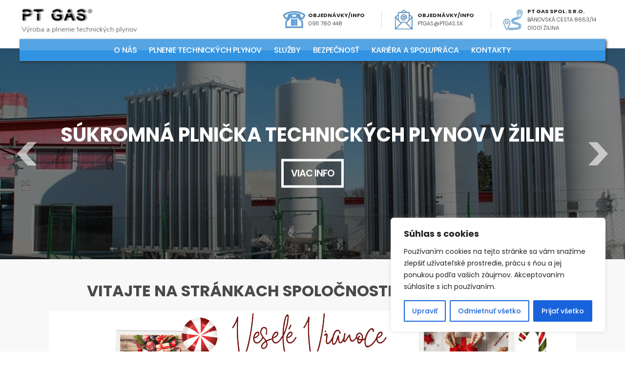

--- FILE ---
content_type: text/html; charset=UTF-8
request_url: https://ptgas.sk/
body_size: 80923
content:


<!DOCTYPE html>
<html dir="ltr" lang="sk-SK" prefix="og: https://ogp.me/ns#">
<head>

<!--===================GA=====================-->

<!--===================GA=====================-->
	
<meta http-equiv="Content-Type" content="text/html; charset=UTF-8" />
<meta http-equiv="content-language" content="Slovak" />
<meta name="language" content="sk" />

<meta name="description" content="OTVÁRACIA DOBA počas vianočných a novoročných sviatkov 23. 12. 2025 &#8211; 07. 01. 2026 ZATVORENÉ PÔSOBÍME na slovenskom trhu ako obchodná spoločnosť od roku 2010. Zaoberáme sa predajom a distribúciou technických plynov a ich zmesí prevažne pre strojársky priemysel. Od roku 2012 sme oficiálne prvou súkromnou plničkou technických plynov na Slovensku. TECHNICKÉ PLYNY plníme a [&hellip;]" />
<link rel="stylesheet" href="https://ptgas.sk/wp-content/themes/ptgassk2022/style.css" />
<meta name="robots" content="index, follow" />
<meta name="viewport" content="width=device-width; initial-scale=1.0; maximum-scale=1.0; user-scalable=0; " />

<link rel="canonical" href="https://ptgas.sk/" />

<meta property="og:type" content="website" />
<meta property="og:title" content="VITAJTE NA STRÁNKACH SPOLOČNOSTI PT GAS spol. s r. o."/>
<meta property="og:url" content="https://ptgas.sk/" />
<meta property="og:description" content="OTVÁRACIA DOBA počas vianočných a novoročných sviatkov 23. 12. 2025 &#8211; 07. 01. 2026 ZATVORENÉ PÔSOBÍME na slovenskom trhu ako obchodná spoločnosť od roku 2010. Zaoberáme sa predajom a distribúciou technických plynov a ich zmesí prevažne pre strojársky priemysel. Od roku 2012 sme oficiálne prvou súkromnou plničkou technických plynov na Slovensku. TECHNICKÉ PLYNY plníme a [&hellip;]"/>
<meta property="og:site_name" content="PT GAS"/>
<meta property="og:image" content="https://ptgas.sk/wp-content/uploads/Vesele-Vianoce.png" />

<meta name="twitter:card" content="summary"/>
<meta name="twitter:site" content="www.ptgas.sk"/>
<meta name="twitter:title" content="VITAJTE NA STRÁNKACH SPOLOČNOSTI PT GAS spol. s r. o."/>
<meta name="twitter:description" content="OTVÁRACIA DOBA počas vianočných a novoročných sviatkov 23. 12. 2025 &#8211; 07. 01. 2026 ZATVORENÉ PÔSOBÍME na slovenskom trhu ako obchodná spoločnosť od roku 2010. Zaoberáme sa predajom a distribúciou technických plynov a ich zmesí prevažne pre strojársky priemysel. Od roku 2012 sme oficiálne prvou súkromnou plničkou technických plynov na Slovensku. TECHNICKÉ PLYNY plníme a [&hellip;]"/>
<meta name="twitter:url" content="https://ptgas.sk/"/>

<!--============== head fonts ================-->
<link rel="preconnect" href="https://fonts.googleapis.com">
<link rel="preconnect" href="https://fonts.gstatic.com" crossorigin>
<link href="https://fonts.googleapis.com/css2?family=Poppins:wght@100;200;300;400;500;600;700;800;900&display=swap" rel="stylesheet">
<link href="https://fonts.googleapis.com/css2?family=Festive&display=swap" rel="stylesheet">
<!--============== head fonts ================-->

<!--===================SL=====================-->

<!--===================SL=====================-->

<!--===================FBp=====================-->

<!--===================FBp=====================-->

	
<!--===================ZOPIM=====================

===================ZOPIM=====================-->


		<!-- All in One SEO 4.9.3 - aioseo.com -->
		<title>VITAJTE NA STRÁNKACH SPOLOČNOSTI PT GAS spol. s r. o. - PT GAS</title>
	<meta name="description" content="OTVÁRACIA DOBA počas vianočných a novoročných sviatkov 23. 12. 2025 - 07. 01. 2026 ZATVORENÉ PÔSOBÍME na slovenskom trhu ako obchodná spoločnosť od roku 2010. Zaoberáme sa predajom a distribúciou technických plynov a ich zmesí prevažne pre strojársky priemysel. Od roku 2012 sme oficiálne prvou súkromnou plničkou technických plynov na Slovensku. TECHNICKÉ PLYNY plníme a" />
	<meta name="robots" content="max-image-preview:large" />
	<link rel="canonical" href="https://ptgas.sk/" />
	<meta name="generator" content="All in One SEO (AIOSEO) 4.9.3" />
		<meta property="og:locale" content="sk_SK" />
		<meta property="og:site_name" content="PT GAS -" />
		<meta property="og:type" content="article" />
		<meta property="og:title" content="VITAJTE NA STRÁNKACH SPOLOČNOSTI PT GAS spol. s r. o. - PT GAS" />
		<meta property="og:description" content="OTVÁRACIA DOBA počas vianočných a novoročných sviatkov 23. 12. 2025 - 07. 01. 2026 ZATVORENÉ PÔSOBÍME na slovenskom trhu ako obchodná spoločnosť od roku 2010. Zaoberáme sa predajom a distribúciou technických plynov a ich zmesí prevažne pre strojársky priemysel. Od roku 2012 sme oficiálne prvou súkromnou plničkou technických plynov na Slovensku. TECHNICKÉ PLYNY plníme a" />
		<meta property="og:url" content="https://ptgas.sk/" />
		<meta property="article:published_time" content="2021-12-14T17:41:09+00:00" />
		<meta property="article:modified_time" content="2025-12-16T11:06:27+00:00" />
		<meta name="twitter:card" content="summary_large_image" />
		<meta name="twitter:title" content="VITAJTE NA STRÁNKACH SPOLOČNOSTI PT GAS spol. s r. o. - PT GAS" />
		<meta name="twitter:description" content="OTVÁRACIA DOBA počas vianočných a novoročných sviatkov 23. 12. 2025 - 07. 01. 2026 ZATVORENÉ PÔSOBÍME na slovenskom trhu ako obchodná spoločnosť od roku 2010. Zaoberáme sa predajom a distribúciou technických plynov a ich zmesí prevažne pre strojársky priemysel. Od roku 2012 sme oficiálne prvou súkromnou plničkou technických plynov na Slovensku. TECHNICKÉ PLYNY plníme a" />
		<script type="application/ld+json" class="aioseo-schema">
			{"@context":"https:\/\/schema.org","@graph":[{"@type":"BreadcrumbList","@id":"https:\/\/ptgas.sk\/#breadcrumblist","itemListElement":[{"@type":"ListItem","@id":"https:\/\/ptgas.sk#listItem","position":1,"name":"Home"}]},{"@type":"Organization","@id":"https:\/\/ptgas.sk\/#organization","name":"PT GAS","url":"https:\/\/ptgas.sk\/"},{"@type":"WebPage","@id":"https:\/\/ptgas.sk\/#webpage","url":"https:\/\/ptgas.sk\/","name":"VITAJTE NA STR\u00c1NKACH SPOLO\u010cNOSTI PT GAS spol. s r. o. - PT GAS","description":"OTV\u00c1RACIA DOBA po\u010das viano\u010dn\u00fdch a novoro\u010dn\u00fdch sviatkov 23. 12. 2025 - 07. 01. 2026 ZATVOREN\u00c9 P\u00d4SOB\u00cdME na slovenskom trhu ako obchodn\u00e1 spolo\u010dnos\u0165 od roku 2010. Zaober\u00e1me sa predajom a distrib\u00faciou technick\u00fdch plynov a ich zmes\u00ed preva\u017ene pre stroj\u00e1rsky priemysel. Od roku 2012 sme ofici\u00e1lne prvou s\u00fakromnou plni\u010dkou technick\u00fdch plynov na Slovensku. TECHNICK\u00c9 PLYNY pln\u00edme a","inLanguage":"sk-SK","isPartOf":{"@id":"https:\/\/ptgas.sk\/#website"},"breadcrumb":{"@id":"https:\/\/ptgas.sk\/#breadcrumblist"},"image":{"@type":"ImageObject","url":"https:\/\/ptgas.sk\/wp-content\/uploads\/Vesele-Vianoce.png","@id":"https:\/\/ptgas.sk\/#mainImage","width":1240,"height":1748},"primaryImageOfPage":{"@id":"https:\/\/ptgas.sk\/#mainImage"},"datePublished":"2021-12-14T19:41:09+02:00","dateModified":"2025-12-16T13:06:27+02:00"},{"@type":"WebSite","@id":"https:\/\/ptgas.sk\/#website","url":"https:\/\/ptgas.sk\/","name":"PT GAS","inLanguage":"sk-SK","publisher":{"@id":"https:\/\/ptgas.sk\/#organization"}}]}
		</script>
		<!-- All in One SEO -->

<link rel='dns-prefetch' href='//ajax.googleapis.com' />
<script type="text/javascript">
/* <![CDATA[ */
window._wpemojiSettings = {"baseUrl":"https:\/\/s.w.org\/images\/core\/emoji\/15.0.3\/72x72\/","ext":".png","svgUrl":"https:\/\/s.w.org\/images\/core\/emoji\/15.0.3\/svg\/","svgExt":".svg","source":{"concatemoji":"https:\/\/ptgas.sk\/wp-includes\/js\/wp-emoji-release.min.js?ver=6.6.4"}};
/*! This file is auto-generated */
!function(i,n){var o,s,e;function c(e){try{var t={supportTests:e,timestamp:(new Date).valueOf()};sessionStorage.setItem(o,JSON.stringify(t))}catch(e){}}function p(e,t,n){e.clearRect(0,0,e.canvas.width,e.canvas.height),e.fillText(t,0,0);var t=new Uint32Array(e.getImageData(0,0,e.canvas.width,e.canvas.height).data),r=(e.clearRect(0,0,e.canvas.width,e.canvas.height),e.fillText(n,0,0),new Uint32Array(e.getImageData(0,0,e.canvas.width,e.canvas.height).data));return t.every(function(e,t){return e===r[t]})}function u(e,t,n){switch(t){case"flag":return n(e,"\ud83c\udff3\ufe0f\u200d\u26a7\ufe0f","\ud83c\udff3\ufe0f\u200b\u26a7\ufe0f")?!1:!n(e,"\ud83c\uddfa\ud83c\uddf3","\ud83c\uddfa\u200b\ud83c\uddf3")&&!n(e,"\ud83c\udff4\udb40\udc67\udb40\udc62\udb40\udc65\udb40\udc6e\udb40\udc67\udb40\udc7f","\ud83c\udff4\u200b\udb40\udc67\u200b\udb40\udc62\u200b\udb40\udc65\u200b\udb40\udc6e\u200b\udb40\udc67\u200b\udb40\udc7f");case"emoji":return!n(e,"\ud83d\udc26\u200d\u2b1b","\ud83d\udc26\u200b\u2b1b")}return!1}function f(e,t,n){var r="undefined"!=typeof WorkerGlobalScope&&self instanceof WorkerGlobalScope?new OffscreenCanvas(300,150):i.createElement("canvas"),a=r.getContext("2d",{willReadFrequently:!0}),o=(a.textBaseline="top",a.font="600 32px Arial",{});return e.forEach(function(e){o[e]=t(a,e,n)}),o}function t(e){var t=i.createElement("script");t.src=e,t.defer=!0,i.head.appendChild(t)}"undefined"!=typeof Promise&&(o="wpEmojiSettingsSupports",s=["flag","emoji"],n.supports={everything:!0,everythingExceptFlag:!0},e=new Promise(function(e){i.addEventListener("DOMContentLoaded",e,{once:!0})}),new Promise(function(t){var n=function(){try{var e=JSON.parse(sessionStorage.getItem(o));if("object"==typeof e&&"number"==typeof e.timestamp&&(new Date).valueOf()<e.timestamp+604800&&"object"==typeof e.supportTests)return e.supportTests}catch(e){}return null}();if(!n){if("undefined"!=typeof Worker&&"undefined"!=typeof OffscreenCanvas&&"undefined"!=typeof URL&&URL.createObjectURL&&"undefined"!=typeof Blob)try{var e="postMessage("+f.toString()+"("+[JSON.stringify(s),u.toString(),p.toString()].join(",")+"));",r=new Blob([e],{type:"text/javascript"}),a=new Worker(URL.createObjectURL(r),{name:"wpTestEmojiSupports"});return void(a.onmessage=function(e){c(n=e.data),a.terminate(),t(n)})}catch(e){}c(n=f(s,u,p))}t(n)}).then(function(e){for(var t in e)n.supports[t]=e[t],n.supports.everything=n.supports.everything&&n.supports[t],"flag"!==t&&(n.supports.everythingExceptFlag=n.supports.everythingExceptFlag&&n.supports[t]);n.supports.everythingExceptFlag=n.supports.everythingExceptFlag&&!n.supports.flag,n.DOMReady=!1,n.readyCallback=function(){n.DOMReady=!0}}).then(function(){return e}).then(function(){var e;n.supports.everything||(n.readyCallback(),(e=n.source||{}).concatemoji?t(e.concatemoji):e.wpemoji&&e.twemoji&&(t(e.twemoji),t(e.wpemoji)))}))}((window,document),window._wpemojiSettings);
/* ]]> */
</script>
<style id='wp-emoji-styles-inline-css' type='text/css'>

	img.wp-smiley, img.emoji {
		display: inline !important;
		border: none !important;
		box-shadow: none !important;
		height: 1em !important;
		width: 1em !important;
		margin: 0 0.07em !important;
		vertical-align: -0.1em !important;
		background: none !important;
		padding: 0 !important;
	}
</style>
<link rel='stylesheet' id='wp-block-library-css' href='https://ptgas.sk/wp-includes/css/dist/block-library/style.min.css?ver=6.6.4' type='text/css' media='all' />
<link rel='stylesheet' id='aioseo/css/src/vue/standalone/blocks/table-of-contents/global.scss-css' href='https://ptgas.sk/wp-content/plugins/all-in-one-seo-pack/dist/Lite/assets/css/table-of-contents/global.e90f6d47.css?ver=4.9.3' type='text/css' media='all' />
<style id='classic-theme-styles-inline-css' type='text/css'>
/*! This file is auto-generated */
.wp-block-button__link{color:#fff;background-color:#32373c;border-radius:9999px;box-shadow:none;text-decoration:none;padding:calc(.667em + 2px) calc(1.333em + 2px);font-size:1.125em}.wp-block-file__button{background:#32373c;color:#fff;text-decoration:none}
</style>
<style id='global-styles-inline-css' type='text/css'>
:root{--wp--preset--aspect-ratio--square: 1;--wp--preset--aspect-ratio--4-3: 4/3;--wp--preset--aspect-ratio--3-4: 3/4;--wp--preset--aspect-ratio--3-2: 3/2;--wp--preset--aspect-ratio--2-3: 2/3;--wp--preset--aspect-ratio--16-9: 16/9;--wp--preset--aspect-ratio--9-16: 9/16;--wp--preset--color--black: #000000;--wp--preset--color--cyan-bluish-gray: #abb8c3;--wp--preset--color--white: #ffffff;--wp--preset--color--pale-pink: #f78da7;--wp--preset--color--vivid-red: #cf2e2e;--wp--preset--color--luminous-vivid-orange: #ff6900;--wp--preset--color--luminous-vivid-amber: #fcb900;--wp--preset--color--light-green-cyan: #7bdcb5;--wp--preset--color--vivid-green-cyan: #00d084;--wp--preset--color--pale-cyan-blue: #8ed1fc;--wp--preset--color--vivid-cyan-blue: #0693e3;--wp--preset--color--vivid-purple: #9b51e0;--wp--preset--gradient--vivid-cyan-blue-to-vivid-purple: linear-gradient(135deg,rgba(6,147,227,1) 0%,rgb(155,81,224) 100%);--wp--preset--gradient--light-green-cyan-to-vivid-green-cyan: linear-gradient(135deg,rgb(122,220,180) 0%,rgb(0,208,130) 100%);--wp--preset--gradient--luminous-vivid-amber-to-luminous-vivid-orange: linear-gradient(135deg,rgba(252,185,0,1) 0%,rgba(255,105,0,1) 100%);--wp--preset--gradient--luminous-vivid-orange-to-vivid-red: linear-gradient(135deg,rgba(255,105,0,1) 0%,rgb(207,46,46) 100%);--wp--preset--gradient--very-light-gray-to-cyan-bluish-gray: linear-gradient(135deg,rgb(238,238,238) 0%,rgb(169,184,195) 100%);--wp--preset--gradient--cool-to-warm-spectrum: linear-gradient(135deg,rgb(74,234,220) 0%,rgb(151,120,209) 20%,rgb(207,42,186) 40%,rgb(238,44,130) 60%,rgb(251,105,98) 80%,rgb(254,248,76) 100%);--wp--preset--gradient--blush-light-purple: linear-gradient(135deg,rgb(255,206,236) 0%,rgb(152,150,240) 100%);--wp--preset--gradient--blush-bordeaux: linear-gradient(135deg,rgb(254,205,165) 0%,rgb(254,45,45) 50%,rgb(107,0,62) 100%);--wp--preset--gradient--luminous-dusk: linear-gradient(135deg,rgb(255,203,112) 0%,rgb(199,81,192) 50%,rgb(65,88,208) 100%);--wp--preset--gradient--pale-ocean: linear-gradient(135deg,rgb(255,245,203) 0%,rgb(182,227,212) 50%,rgb(51,167,181) 100%);--wp--preset--gradient--electric-grass: linear-gradient(135deg,rgb(202,248,128) 0%,rgb(113,206,126) 100%);--wp--preset--gradient--midnight: linear-gradient(135deg,rgb(2,3,129) 0%,rgb(40,116,252) 100%);--wp--preset--font-size--small: 13px;--wp--preset--font-size--medium: 20px;--wp--preset--font-size--large: 36px;--wp--preset--font-size--x-large: 42px;--wp--preset--spacing--20: 0.44rem;--wp--preset--spacing--30: 0.67rem;--wp--preset--spacing--40: 1rem;--wp--preset--spacing--50: 1.5rem;--wp--preset--spacing--60: 2.25rem;--wp--preset--spacing--70: 3.38rem;--wp--preset--spacing--80: 5.06rem;--wp--preset--shadow--natural: 6px 6px 9px rgba(0, 0, 0, 0.2);--wp--preset--shadow--deep: 12px 12px 50px rgba(0, 0, 0, 0.4);--wp--preset--shadow--sharp: 6px 6px 0px rgba(0, 0, 0, 0.2);--wp--preset--shadow--outlined: 6px 6px 0px -3px rgba(255, 255, 255, 1), 6px 6px rgba(0, 0, 0, 1);--wp--preset--shadow--crisp: 6px 6px 0px rgba(0, 0, 0, 1);}:where(.is-layout-flex){gap: 0.5em;}:where(.is-layout-grid){gap: 0.5em;}body .is-layout-flex{display: flex;}.is-layout-flex{flex-wrap: wrap;align-items: center;}.is-layout-flex > :is(*, div){margin: 0;}body .is-layout-grid{display: grid;}.is-layout-grid > :is(*, div){margin: 0;}:where(.wp-block-columns.is-layout-flex){gap: 2em;}:where(.wp-block-columns.is-layout-grid){gap: 2em;}:where(.wp-block-post-template.is-layout-flex){gap: 1.25em;}:where(.wp-block-post-template.is-layout-grid){gap: 1.25em;}.has-black-color{color: var(--wp--preset--color--black) !important;}.has-cyan-bluish-gray-color{color: var(--wp--preset--color--cyan-bluish-gray) !important;}.has-white-color{color: var(--wp--preset--color--white) !important;}.has-pale-pink-color{color: var(--wp--preset--color--pale-pink) !important;}.has-vivid-red-color{color: var(--wp--preset--color--vivid-red) !important;}.has-luminous-vivid-orange-color{color: var(--wp--preset--color--luminous-vivid-orange) !important;}.has-luminous-vivid-amber-color{color: var(--wp--preset--color--luminous-vivid-amber) !important;}.has-light-green-cyan-color{color: var(--wp--preset--color--light-green-cyan) !important;}.has-vivid-green-cyan-color{color: var(--wp--preset--color--vivid-green-cyan) !important;}.has-pale-cyan-blue-color{color: var(--wp--preset--color--pale-cyan-blue) !important;}.has-vivid-cyan-blue-color{color: var(--wp--preset--color--vivid-cyan-blue) !important;}.has-vivid-purple-color{color: var(--wp--preset--color--vivid-purple) !important;}.has-black-background-color{background-color: var(--wp--preset--color--black) !important;}.has-cyan-bluish-gray-background-color{background-color: var(--wp--preset--color--cyan-bluish-gray) !important;}.has-white-background-color{background-color: var(--wp--preset--color--white) !important;}.has-pale-pink-background-color{background-color: var(--wp--preset--color--pale-pink) !important;}.has-vivid-red-background-color{background-color: var(--wp--preset--color--vivid-red) !important;}.has-luminous-vivid-orange-background-color{background-color: var(--wp--preset--color--luminous-vivid-orange) !important;}.has-luminous-vivid-amber-background-color{background-color: var(--wp--preset--color--luminous-vivid-amber) !important;}.has-light-green-cyan-background-color{background-color: var(--wp--preset--color--light-green-cyan) !important;}.has-vivid-green-cyan-background-color{background-color: var(--wp--preset--color--vivid-green-cyan) !important;}.has-pale-cyan-blue-background-color{background-color: var(--wp--preset--color--pale-cyan-blue) !important;}.has-vivid-cyan-blue-background-color{background-color: var(--wp--preset--color--vivid-cyan-blue) !important;}.has-vivid-purple-background-color{background-color: var(--wp--preset--color--vivid-purple) !important;}.has-black-border-color{border-color: var(--wp--preset--color--black) !important;}.has-cyan-bluish-gray-border-color{border-color: var(--wp--preset--color--cyan-bluish-gray) !important;}.has-white-border-color{border-color: var(--wp--preset--color--white) !important;}.has-pale-pink-border-color{border-color: var(--wp--preset--color--pale-pink) !important;}.has-vivid-red-border-color{border-color: var(--wp--preset--color--vivid-red) !important;}.has-luminous-vivid-orange-border-color{border-color: var(--wp--preset--color--luminous-vivid-orange) !important;}.has-luminous-vivid-amber-border-color{border-color: var(--wp--preset--color--luminous-vivid-amber) !important;}.has-light-green-cyan-border-color{border-color: var(--wp--preset--color--light-green-cyan) !important;}.has-vivid-green-cyan-border-color{border-color: var(--wp--preset--color--vivid-green-cyan) !important;}.has-pale-cyan-blue-border-color{border-color: var(--wp--preset--color--pale-cyan-blue) !important;}.has-vivid-cyan-blue-border-color{border-color: var(--wp--preset--color--vivid-cyan-blue) !important;}.has-vivid-purple-border-color{border-color: var(--wp--preset--color--vivid-purple) !important;}.has-vivid-cyan-blue-to-vivid-purple-gradient-background{background: var(--wp--preset--gradient--vivid-cyan-blue-to-vivid-purple) !important;}.has-light-green-cyan-to-vivid-green-cyan-gradient-background{background: var(--wp--preset--gradient--light-green-cyan-to-vivid-green-cyan) !important;}.has-luminous-vivid-amber-to-luminous-vivid-orange-gradient-background{background: var(--wp--preset--gradient--luminous-vivid-amber-to-luminous-vivid-orange) !important;}.has-luminous-vivid-orange-to-vivid-red-gradient-background{background: var(--wp--preset--gradient--luminous-vivid-orange-to-vivid-red) !important;}.has-very-light-gray-to-cyan-bluish-gray-gradient-background{background: var(--wp--preset--gradient--very-light-gray-to-cyan-bluish-gray) !important;}.has-cool-to-warm-spectrum-gradient-background{background: var(--wp--preset--gradient--cool-to-warm-spectrum) !important;}.has-blush-light-purple-gradient-background{background: var(--wp--preset--gradient--blush-light-purple) !important;}.has-blush-bordeaux-gradient-background{background: var(--wp--preset--gradient--blush-bordeaux) !important;}.has-luminous-dusk-gradient-background{background: var(--wp--preset--gradient--luminous-dusk) !important;}.has-pale-ocean-gradient-background{background: var(--wp--preset--gradient--pale-ocean) !important;}.has-electric-grass-gradient-background{background: var(--wp--preset--gradient--electric-grass) !important;}.has-midnight-gradient-background{background: var(--wp--preset--gradient--midnight) !important;}.has-small-font-size{font-size: var(--wp--preset--font-size--small) !important;}.has-medium-font-size{font-size: var(--wp--preset--font-size--medium) !important;}.has-large-font-size{font-size: var(--wp--preset--font-size--large) !important;}.has-x-large-font-size{font-size: var(--wp--preset--font-size--x-large) !important;}
:where(.wp-block-post-template.is-layout-flex){gap: 1.25em;}:where(.wp-block-post-template.is-layout-grid){gap: 1.25em;}
:where(.wp-block-columns.is-layout-flex){gap: 2em;}:where(.wp-block-columns.is-layout-grid){gap: 2em;}
:root :where(.wp-block-pullquote){font-size: 1.5em;line-height: 1.6;}
</style>
<link rel='stylesheet' id='responsive-lightbox-tosrus-css' href='https://ptgas.sk/wp-content/plugins/responsive-lightbox/assets/tosrus/jquery.tosrus.min.css?ver=2.5.0' type='text/css' media='all' />
<script type="text/javascript" id="cookie-law-info-js-extra">
/* <![CDATA[ */
var _ckyConfig = {"_ipData":[],"_assetsURL":"https:\/\/ptgas.sk\/wp-content\/plugins\/cookie-law-info\/lite\/frontend\/images\/","_publicURL":"https:\/\/ptgas.sk","_expiry":"365","_categories":[{"name":"Nevyhnutn\u00e9","slug":"necessary","isNecessary":true,"ccpaDoNotSell":true,"cookies":[],"active":true,"defaultConsent":{"gdpr":true,"ccpa":true}},{"name":"Funk\u010dn\u00e9","slug":"functional","isNecessary":false,"ccpaDoNotSell":true,"cookies":[],"active":true,"defaultConsent":{"gdpr":false,"ccpa":false}},{"name":"Analytika","slug":"analytics","isNecessary":false,"ccpaDoNotSell":true,"cookies":[],"active":true,"defaultConsent":{"gdpr":false,"ccpa":false}},{"name":"V\u00fdkonnos\u0165","slug":"performance","isNecessary":false,"ccpaDoNotSell":true,"cookies":[],"active":true,"defaultConsent":{"gdpr":false,"ccpa":false}},{"name":"Reklama","slug":"advertisement","isNecessary":false,"ccpaDoNotSell":true,"cookies":[],"active":true,"defaultConsent":{"gdpr":false,"ccpa":false}}],"_activeLaw":"gdpr","_rootDomain":"","_block":"1","_showBanner":"1","_bannerConfig":{"settings":{"type":"box","preferenceCenterType":"popup","position":"bottom-right","applicableLaw":"gdpr"},"behaviours":{"reloadBannerOnAccept":false,"loadAnalyticsByDefault":false,"animations":{"onLoad":"animate","onHide":"sticky"}},"config":{"revisitConsent":{"status":true,"tag":"revisit-consent","position":"bottom-left","meta":{"url":"#"},"styles":{"background-color":"#0056A7"},"elements":{"title":{"type":"text","tag":"revisit-consent-title","status":true,"styles":{"color":"#0056a7"}}}},"preferenceCenter":{"toggle":{"status":true,"tag":"detail-category-toggle","type":"toggle","states":{"active":{"styles":{"background-color":"#1863DC"}},"inactive":{"styles":{"background-color":"#D0D5D2"}}}}},"categoryPreview":{"status":false,"toggle":{"status":true,"tag":"detail-category-preview-toggle","type":"toggle","states":{"active":{"styles":{"background-color":"#1863DC"}},"inactive":{"styles":{"background-color":"#D0D5D2"}}}}},"videoPlaceholder":{"status":true,"styles":{"background-color":"#000000","border-color":"#000000cc","color":"#ffffff"}},"readMore":{"status":false,"tag":"readmore-button","type":"link","meta":{"noFollow":true,"newTab":true},"styles":{"color":"#1863DC","background-color":"transparent","border-color":"transparent"}},"showMore":{"status":true,"tag":"show-desc-button","type":"button","styles":{"color":"#1863DC"}},"showLess":{"status":true,"tag":"hide-desc-button","type":"button","styles":{"color":"#1863DC"}},"alwaysActive":{"status":true,"tag":"always-active","styles":{"color":"#008000"}},"manualLinks":{"status":true,"tag":"manual-links","type":"link","styles":{"color":"#1863DC"}},"auditTable":{"status":false},"optOption":{"status":true,"toggle":{"status":true,"tag":"optout-option-toggle","type":"toggle","states":{"active":{"styles":{"background-color":"#1863dc"}},"inactive":{"styles":{"background-color":"#FFFFFF"}}}}}}},"_version":"3.4.0","_logConsent":"1","_tags":[{"tag":"accept-button","styles":{"color":"#FFFFFF","background-color":"#1863DC","border-color":"#1863DC"}},{"tag":"reject-button","styles":{"color":"#1863DC","background-color":"transparent","border-color":"#1863DC"}},{"tag":"settings-button","styles":{"color":"#1863DC","background-color":"transparent","border-color":"#1863DC"}},{"tag":"readmore-button","styles":{"color":"#1863DC","background-color":"transparent","border-color":"transparent"}},{"tag":"donotsell-button","styles":{"color":"#1863DC","background-color":"transparent","border-color":"transparent"}},{"tag":"show-desc-button","styles":{"color":"#1863DC"}},{"tag":"hide-desc-button","styles":{"color":"#1863DC"}},{"tag":"cky-always-active","styles":[]},{"tag":"cky-link","styles":[]},{"tag":"accept-button","styles":{"color":"#FFFFFF","background-color":"#1863DC","border-color":"#1863DC"}},{"tag":"revisit-consent","styles":{"background-color":"#0056A7"}}],"_shortCodes":[{"key":"cky_readmore","content":"<a href=\"https:\/\/ptgas.sk\/zasady-ochrany-osobnych-udajov\/\" class=\"cky-policy\" aria-label=\"\u010c\u00edta\u0165 viac\" target=\"_blank\" rel=\"noopener\" data-cky-tag=\"readmore-button\">\u010c\u00edta\u0165 viac<\/a>","tag":"readmore-button","status":false,"attributes":{"rel":"nofollow","target":"_blank"}},{"key":"cky_show_desc","content":"<button class=\"cky-show-desc-btn\" data-cky-tag=\"show-desc-button\" aria-label=\"Zobrazi\u0165 viac\">Zobrazi\u0165 viac<\/button>","tag":"show-desc-button","status":true,"attributes":[]},{"key":"cky_hide_desc","content":"<button class=\"cky-show-desc-btn\" data-cky-tag=\"hide-desc-button\" aria-label=\"Zobrazi\u0165 menej\">Zobrazi\u0165 menej<\/button>","tag":"hide-desc-button","status":true,"attributes":[]},{"key":"cky_optout_show_desc","content":"[cky_optout_show_desc]","tag":"optout-show-desc-button","status":true,"attributes":[]},{"key":"cky_optout_hide_desc","content":"[cky_optout_hide_desc]","tag":"optout-hide-desc-button","status":true,"attributes":[]},{"key":"cky_category_toggle_label","content":"[cky_{{status}}_category_label] [cky_preference_{{category_slug}}_title]","tag":"","status":true,"attributes":[]},{"key":"cky_enable_category_label","content":"Enable","tag":"","status":true,"attributes":[]},{"key":"cky_disable_category_label","content":"Disable","tag":"","status":true,"attributes":[]},{"key":"cky_video_placeholder","content":"<div class=\"video-placeholder-normal\" data-cky-tag=\"video-placeholder\" id=\"[UNIQUEID]\"><p class=\"video-placeholder-text-normal\" data-cky-tag=\"placeholder-title\">Pr\u00edjmite pou\u017e\u00edvanie cookies<\/p><\/div>","tag":"","status":true,"attributes":[]},{"key":"cky_enable_optout_label","content":"Enable","tag":"","status":true,"attributes":[]},{"key":"cky_disable_optout_label","content":"Disable","tag":"","status":true,"attributes":[]},{"key":"cky_optout_toggle_label","content":"[cky_{{status}}_optout_label] [cky_optout_option_title]","tag":"","status":true,"attributes":[]},{"key":"cky_optout_option_title","content":"Do Not Sell My Personal Information","tag":"","status":true,"attributes":[]},{"key":"cky_optout_close_label","content":"Close","tag":"","status":true,"attributes":[]},{"key":"cky_preference_close_label","content":"Close","tag":"","status":true,"attributes":[]}],"_rtl":"","_language":"en","_providersToBlock":[]};
var _ckyStyles = {"css":".cky-overlay{background: #000000; opacity: 0.4; position: fixed; top: 0; left: 0; width: 100%; height: 100%; z-index: 99999999;}.cky-hide{display: none;}.cky-btn-revisit-wrapper{display: flex; align-items: center; justify-content: center; background: #0056a7; width: 45px; height: 45px; border-radius: 50%; position: fixed; z-index: 999999; cursor: pointer;}.cky-revisit-bottom-left{bottom: 15px; left: 15px;}.cky-revisit-bottom-right{bottom: 15px; right: 15px;}.cky-btn-revisit-wrapper .cky-btn-revisit{display: flex; align-items: center; justify-content: center; background: none; border: none; cursor: pointer; position: relative; margin: 0; padding: 0;}.cky-btn-revisit-wrapper .cky-btn-revisit img{max-width: fit-content; margin: 0; height: 30px; width: 30px;}.cky-revisit-bottom-left:hover::before{content: attr(data-tooltip); position: absolute; background: #4e4b66; color: #ffffff; left: calc(100% + 7px); font-size: 12px; line-height: 16px; width: max-content; padding: 4px 8px; border-radius: 4px;}.cky-revisit-bottom-left:hover::after{position: absolute; content: \"\"; border: 5px solid transparent; left: calc(100% + 2px); border-left-width: 0; border-right-color: #4e4b66;}.cky-revisit-bottom-right:hover::before{content: attr(data-tooltip); position: absolute; background: #4e4b66; color: #ffffff; right: calc(100% + 7px); font-size: 12px; line-height: 16px; width: max-content; padding: 4px 8px; border-radius: 4px;}.cky-revisit-bottom-right:hover::after{position: absolute; content: \"\"; border: 5px solid transparent; right: calc(100% + 2px); border-right-width: 0; border-left-color: #4e4b66;}.cky-revisit-hide{display: none;}.cky-consent-container{position: fixed; width: 440px; box-sizing: border-box; z-index: 9999999; border-radius: 6px;}.cky-consent-container .cky-consent-bar{background: #ffffff; border: 1px solid; padding: 20px 26px; box-shadow: 0 -1px 10px 0 #acabab4d; border-radius: 6px;}.cky-box-bottom-left{bottom: 40px; left: 40px;}.cky-box-bottom-right{bottom: 40px; right: 40px;}.cky-box-top-left{top: 40px; left: 40px;}.cky-box-top-right{top: 40px; right: 40px;}.cky-custom-brand-logo-wrapper .cky-custom-brand-logo{width: 100px; height: auto; margin: 0 0 12px 0;}.cky-notice .cky-title{color: #212121; font-weight: 700; font-size: 18px; line-height: 24px; margin: 0 0 12px 0;}.cky-notice-des *,.cky-preference-content-wrapper *,.cky-accordion-header-des *,.cky-gpc-wrapper .cky-gpc-desc *{font-size: 14px;}.cky-notice-des{color: #212121; font-size: 14px; line-height: 24px; font-weight: 400;}.cky-notice-des img{height: 25px; width: 25px;}.cky-consent-bar .cky-notice-des p,.cky-gpc-wrapper .cky-gpc-desc p,.cky-preference-body-wrapper .cky-preference-content-wrapper p,.cky-accordion-header-wrapper .cky-accordion-header-des p,.cky-cookie-des-table li div:last-child p{color: inherit; margin-top: 0; overflow-wrap: break-word;}.cky-notice-des P:last-child,.cky-preference-content-wrapper p:last-child,.cky-cookie-des-table li div:last-child p:last-child,.cky-gpc-wrapper .cky-gpc-desc p:last-child{margin-bottom: 0;}.cky-notice-des a.cky-policy,.cky-notice-des button.cky-policy{font-size: 14px; color: #1863dc; white-space: nowrap; cursor: pointer; background: transparent; border: 1px solid; text-decoration: underline;}.cky-notice-des button.cky-policy{padding: 0;}.cky-notice-des a.cky-policy:focus-visible,.cky-notice-des button.cky-policy:focus-visible,.cky-preference-content-wrapper .cky-show-desc-btn:focus-visible,.cky-accordion-header .cky-accordion-btn:focus-visible,.cky-preference-header .cky-btn-close:focus-visible,.cky-switch input[type=\"checkbox\"]:focus-visible,.cky-footer-wrapper a:focus-visible,.cky-btn:focus-visible{outline: 2px solid #1863dc; outline-offset: 2px;}.cky-btn:focus:not(:focus-visible),.cky-accordion-header .cky-accordion-btn:focus:not(:focus-visible),.cky-preference-content-wrapper .cky-show-desc-btn:focus:not(:focus-visible),.cky-btn-revisit-wrapper .cky-btn-revisit:focus:not(:focus-visible),.cky-preference-header .cky-btn-close:focus:not(:focus-visible),.cky-consent-bar .cky-banner-btn-close:focus:not(:focus-visible){outline: 0;}button.cky-show-desc-btn:not(:hover):not(:active){color: #1863dc; background: transparent;}button.cky-accordion-btn:not(:hover):not(:active),button.cky-banner-btn-close:not(:hover):not(:active),button.cky-btn-revisit:not(:hover):not(:active),button.cky-btn-close:not(:hover):not(:active){background: transparent;}.cky-consent-bar button:hover,.cky-modal.cky-modal-open button:hover,.cky-consent-bar button:focus,.cky-modal.cky-modal-open button:focus{text-decoration: none;}.cky-notice-btn-wrapper{display: flex; justify-content: flex-start; align-items: center; flex-wrap: wrap; margin-top: 16px;}.cky-notice-btn-wrapper .cky-btn{text-shadow: none; box-shadow: none;}.cky-btn{flex: auto; max-width: 100%; font-size: 14px; font-family: inherit; line-height: 24px; padding: 8px; font-weight: 500; margin: 0 8px 0 0; border-radius: 2px; cursor: pointer; text-align: center; text-transform: none; min-height: 0;}.cky-btn:hover{opacity: 0.8;}.cky-btn-customize{color: #1863dc; background: transparent; border: 2px solid #1863dc;}.cky-btn-reject{color: #1863dc; background: transparent; border: 2px solid #1863dc;}.cky-btn-accept{background: #1863dc; color: #ffffff; border: 2px solid #1863dc;}.cky-btn:last-child{margin-right: 0;}@media (max-width: 576px){.cky-box-bottom-left{bottom: 0; left: 0;}.cky-box-bottom-right{bottom: 0; right: 0;}.cky-box-top-left{top: 0; left: 0;}.cky-box-top-right{top: 0; right: 0;}}@media (max-width: 440px){.cky-box-bottom-left, .cky-box-bottom-right, .cky-box-top-left, .cky-box-top-right{width: 100%; max-width: 100%;}.cky-consent-container .cky-consent-bar{padding: 20px 0;}.cky-custom-brand-logo-wrapper, .cky-notice .cky-title, .cky-notice-des, .cky-notice-btn-wrapper{padding: 0 24px;}.cky-notice-des{max-height: 40vh; overflow-y: scroll;}.cky-notice-btn-wrapper{flex-direction: column; margin-top: 0;}.cky-btn{width: 100%; margin: 10px 0 0 0;}.cky-notice-btn-wrapper .cky-btn-customize{order: 2;}.cky-notice-btn-wrapper .cky-btn-reject{order: 3;}.cky-notice-btn-wrapper .cky-btn-accept{order: 1; margin-top: 16px;}}@media (max-width: 352px){.cky-notice .cky-title{font-size: 16px;}.cky-notice-des *{font-size: 12px;}.cky-notice-des, .cky-btn{font-size: 12px;}}.cky-modal.cky-modal-open{display: flex; visibility: visible; -webkit-transform: translate(-50%, -50%); -moz-transform: translate(-50%, -50%); -ms-transform: translate(-50%, -50%); -o-transform: translate(-50%, -50%); transform: translate(-50%, -50%); top: 50%; left: 50%; transition: all 1s ease;}.cky-modal{box-shadow: 0 32px 68px rgba(0, 0, 0, 0.3); margin: 0 auto; position: fixed; max-width: 100%; background: #ffffff; top: 50%; box-sizing: border-box; border-radius: 6px; z-index: 999999999; color: #212121; -webkit-transform: translate(-50%, 100%); -moz-transform: translate(-50%, 100%); -ms-transform: translate(-50%, 100%); -o-transform: translate(-50%, 100%); transform: translate(-50%, 100%); visibility: hidden; transition: all 0s ease;}.cky-preference-center{max-height: 79vh; overflow: hidden; width: 845px; overflow: hidden; flex: 1 1 0; display: flex; flex-direction: column; border-radius: 6px;}.cky-preference-header{display: flex; align-items: center; justify-content: space-between; padding: 22px 24px; border-bottom: 1px solid;}.cky-preference-header .cky-preference-title{font-size: 18px; font-weight: 700; line-height: 24px;}.cky-preference-header .cky-btn-close{margin: 0; cursor: pointer; vertical-align: middle; padding: 0; background: none; border: none; width: auto; height: auto; min-height: 0; line-height: 0; text-shadow: none; box-shadow: none;}.cky-preference-header .cky-btn-close img{margin: 0; height: 10px; width: 10px;}.cky-preference-body-wrapper{padding: 0 24px; flex: 1; overflow: auto; box-sizing: border-box;}.cky-preference-content-wrapper,.cky-gpc-wrapper .cky-gpc-desc{font-size: 14px; line-height: 24px; font-weight: 400; padding: 12px 0;}.cky-preference-content-wrapper{border-bottom: 1px solid;}.cky-preference-content-wrapper img{height: 25px; width: 25px;}.cky-preference-content-wrapper .cky-show-desc-btn{font-size: 14px; font-family: inherit; color: #1863dc; text-decoration: none; line-height: 24px; padding: 0; margin: 0; white-space: nowrap; cursor: pointer; background: transparent; border-color: transparent; text-transform: none; min-height: 0; text-shadow: none; box-shadow: none;}.cky-accordion-wrapper{margin-bottom: 10px;}.cky-accordion{border-bottom: 1px solid;}.cky-accordion:last-child{border-bottom: none;}.cky-accordion .cky-accordion-item{display: flex; margin-top: 10px;}.cky-accordion .cky-accordion-body{display: none;}.cky-accordion.cky-accordion-active .cky-accordion-body{display: block; padding: 0 22px; margin-bottom: 16px;}.cky-accordion-header-wrapper{cursor: pointer; width: 100%;}.cky-accordion-item .cky-accordion-header{display: flex; justify-content: space-between; align-items: center;}.cky-accordion-header .cky-accordion-btn{font-size: 16px; font-family: inherit; color: #212121; line-height: 24px; background: none; border: none; font-weight: 700; padding: 0; margin: 0; cursor: pointer; text-transform: none; min-height: 0; text-shadow: none; box-shadow: none;}.cky-accordion-header .cky-always-active{color: #008000; font-weight: 600; line-height: 24px; font-size: 14px;}.cky-accordion-header-des{font-size: 14px; line-height: 24px; margin: 10px 0 16px 0;}.cky-accordion-chevron{margin-right: 22px; position: relative; cursor: pointer;}.cky-accordion-chevron-hide{display: none;}.cky-accordion .cky-accordion-chevron i::before{content: \"\"; position: absolute; border-right: 1.4px solid; border-bottom: 1.4px solid; border-color: inherit; height: 6px; width: 6px; -webkit-transform: rotate(-45deg); -moz-transform: rotate(-45deg); -ms-transform: rotate(-45deg); -o-transform: rotate(-45deg); transform: rotate(-45deg); transition: all 0.2s ease-in-out; top: 8px;}.cky-accordion.cky-accordion-active .cky-accordion-chevron i::before{-webkit-transform: rotate(45deg); -moz-transform: rotate(45deg); -ms-transform: rotate(45deg); -o-transform: rotate(45deg); transform: rotate(45deg);}.cky-audit-table{background: #f4f4f4; border-radius: 6px;}.cky-audit-table .cky-empty-cookies-text{color: inherit; font-size: 12px; line-height: 24px; margin: 0; padding: 10px;}.cky-audit-table .cky-cookie-des-table{font-size: 12px; line-height: 24px; font-weight: normal; padding: 15px 10px; border-bottom: 1px solid; border-bottom-color: inherit; margin: 0;}.cky-audit-table .cky-cookie-des-table:last-child{border-bottom: none;}.cky-audit-table .cky-cookie-des-table li{list-style-type: none; display: flex; padding: 3px 0;}.cky-audit-table .cky-cookie-des-table li:first-child{padding-top: 0;}.cky-cookie-des-table li div:first-child{width: 100px; font-weight: 600; word-break: break-word; word-wrap: break-word;}.cky-cookie-des-table li div:last-child{flex: 1; word-break: break-word; word-wrap: break-word; margin-left: 8px;}.cky-footer-shadow{display: block; width: 100%; height: 40px; background: linear-gradient(180deg, rgba(255, 255, 255, 0) 0%, #ffffff 100%); position: absolute; bottom: calc(100% - 1px);}.cky-footer-wrapper{position: relative;}.cky-prefrence-btn-wrapper{display: flex; flex-wrap: wrap; align-items: center; justify-content: center; padding: 22px 24px; border-top: 1px solid;}.cky-prefrence-btn-wrapper .cky-btn{flex: auto; max-width: 100%; text-shadow: none; box-shadow: none;}.cky-btn-preferences{color: #1863dc; background: transparent; border: 2px solid #1863dc;}.cky-preference-header,.cky-preference-body-wrapper,.cky-preference-content-wrapper,.cky-accordion-wrapper,.cky-accordion,.cky-accordion-wrapper,.cky-footer-wrapper,.cky-prefrence-btn-wrapper{border-color: inherit;}@media (max-width: 845px){.cky-modal{max-width: calc(100% - 16px);}}@media (max-width: 576px){.cky-modal{max-width: 100%;}.cky-preference-center{max-height: 100vh;}.cky-prefrence-btn-wrapper{flex-direction: column;}.cky-accordion.cky-accordion-active .cky-accordion-body{padding-right: 0;}.cky-prefrence-btn-wrapper .cky-btn{width: 100%; margin: 10px 0 0 0;}.cky-prefrence-btn-wrapper .cky-btn-reject{order: 3;}.cky-prefrence-btn-wrapper .cky-btn-accept{order: 1; margin-top: 0;}.cky-prefrence-btn-wrapper .cky-btn-preferences{order: 2;}}@media (max-width: 425px){.cky-accordion-chevron{margin-right: 15px;}.cky-notice-btn-wrapper{margin-top: 0;}.cky-accordion.cky-accordion-active .cky-accordion-body{padding: 0 15px;}}@media (max-width: 352px){.cky-preference-header .cky-preference-title{font-size: 16px;}.cky-preference-header{padding: 16px 24px;}.cky-preference-content-wrapper *, .cky-accordion-header-des *{font-size: 12px;}.cky-preference-content-wrapper, .cky-preference-content-wrapper .cky-show-more, .cky-accordion-header .cky-always-active, .cky-accordion-header-des, .cky-preference-content-wrapper .cky-show-desc-btn, .cky-notice-des a.cky-policy{font-size: 12px;}.cky-accordion-header .cky-accordion-btn{font-size: 14px;}}.cky-switch{display: flex;}.cky-switch input[type=\"checkbox\"]{position: relative; width: 44px; height: 24px; margin: 0; background: #d0d5d2; -webkit-appearance: none; border-radius: 50px; cursor: pointer; outline: 0; border: none; top: 0;}.cky-switch input[type=\"checkbox\"]:checked{background: #1863dc;}.cky-switch input[type=\"checkbox\"]:before{position: absolute; content: \"\"; height: 20px; width: 20px; left: 2px; bottom: 2px; border-radius: 50%; background-color: white; -webkit-transition: 0.4s; transition: 0.4s; margin: 0;}.cky-switch input[type=\"checkbox\"]:after{display: none;}.cky-switch input[type=\"checkbox\"]:checked:before{-webkit-transform: translateX(20px); -ms-transform: translateX(20px); transform: translateX(20px);}@media (max-width: 425px){.cky-switch input[type=\"checkbox\"]{width: 38px; height: 21px;}.cky-switch input[type=\"checkbox\"]:before{height: 17px; width: 17px;}.cky-switch input[type=\"checkbox\"]:checked:before{-webkit-transform: translateX(17px); -ms-transform: translateX(17px); transform: translateX(17px);}}.cky-consent-bar .cky-banner-btn-close{position: absolute; right: 9px; top: 5px; background: none; border: none; cursor: pointer; padding: 0; margin: 0; min-height: 0; line-height: 0; height: auto; width: auto; text-shadow: none; box-shadow: none;}.cky-consent-bar .cky-banner-btn-close img{height: 9px; width: 9px; margin: 0;}.cky-notice-group{font-size: 14px; line-height: 24px; font-weight: 400; color: #212121;}.cky-notice-btn-wrapper .cky-btn-do-not-sell{font-size: 14px; line-height: 24px; padding: 6px 0; margin: 0; font-weight: 500; background: none; border-radius: 2px; border: none; cursor: pointer; text-align: left; color: #1863dc; background: transparent; border-color: transparent; box-shadow: none; text-shadow: none;}.cky-consent-bar .cky-banner-btn-close:focus-visible,.cky-notice-btn-wrapper .cky-btn-do-not-sell:focus-visible,.cky-opt-out-btn-wrapper .cky-btn:focus-visible,.cky-opt-out-checkbox-wrapper input[type=\"checkbox\"].cky-opt-out-checkbox:focus-visible{outline: 2px solid #1863dc; outline-offset: 2px;}@media (max-width: 440px){.cky-consent-container{width: 100%;}}@media (max-width: 352px){.cky-notice-des a.cky-policy, .cky-notice-btn-wrapper .cky-btn-do-not-sell{font-size: 12px;}}.cky-opt-out-wrapper{padding: 12px 0;}.cky-opt-out-wrapper .cky-opt-out-checkbox-wrapper{display: flex; align-items: center;}.cky-opt-out-checkbox-wrapper .cky-opt-out-checkbox-label{font-size: 16px; font-weight: 700; line-height: 24px; margin: 0 0 0 12px; cursor: pointer;}.cky-opt-out-checkbox-wrapper input[type=\"checkbox\"].cky-opt-out-checkbox{background-color: #ffffff; border: 1px solid black; width: 20px; height: 18.5px; margin: 0; -webkit-appearance: none; position: relative; display: flex; align-items: center; justify-content: center; border-radius: 2px; cursor: pointer;}.cky-opt-out-checkbox-wrapper input[type=\"checkbox\"].cky-opt-out-checkbox:checked{background-color: #1863dc; border: none;}.cky-opt-out-checkbox-wrapper input[type=\"checkbox\"].cky-opt-out-checkbox:checked::after{left: 6px; bottom: 4px; width: 7px; height: 13px; border: solid #ffffff; border-width: 0 3px 3px 0; border-radius: 2px; -webkit-transform: rotate(45deg); -ms-transform: rotate(45deg); transform: rotate(45deg); content: \"\"; position: absolute; box-sizing: border-box;}.cky-opt-out-checkbox-wrapper.cky-disabled .cky-opt-out-checkbox-label,.cky-opt-out-checkbox-wrapper.cky-disabled input[type=\"checkbox\"].cky-opt-out-checkbox{cursor: no-drop;}.cky-gpc-wrapper{margin: 0 0 0 32px;}.cky-footer-wrapper .cky-opt-out-btn-wrapper{display: flex; flex-wrap: wrap; align-items: center; justify-content: center; padding: 22px 24px;}.cky-opt-out-btn-wrapper .cky-btn{flex: auto; max-width: 100%; text-shadow: none; box-shadow: none;}.cky-opt-out-btn-wrapper .cky-btn-cancel{border: 1px solid #dedfe0; background: transparent; color: #858585;}.cky-opt-out-btn-wrapper .cky-btn-confirm{background: #1863dc; color: #ffffff; border: 1px solid #1863dc;}@media (max-width: 352px){.cky-opt-out-checkbox-wrapper .cky-opt-out-checkbox-label{font-size: 14px;}.cky-gpc-wrapper .cky-gpc-desc, .cky-gpc-wrapper .cky-gpc-desc *{font-size: 12px;}.cky-opt-out-checkbox-wrapper input[type=\"checkbox\"].cky-opt-out-checkbox{width: 16px; height: 16px;}.cky-opt-out-checkbox-wrapper input[type=\"checkbox\"].cky-opt-out-checkbox:checked::after{left: 5px; bottom: 4px; width: 3px; height: 9px;}.cky-gpc-wrapper{margin: 0 0 0 28px;}}.video-placeholder-youtube{background-size: 100% 100%; background-position: center; background-repeat: no-repeat; background-color: #b2b0b059; position: relative; display: flex; align-items: center; justify-content: center; max-width: 100%;}.video-placeholder-text-youtube{text-align: center; align-items: center; padding: 10px 16px; background-color: #000000cc; color: #ffffff; border: 1px solid; border-radius: 2px; cursor: pointer;}.video-placeholder-normal{background-image: url(\"\/wp-content\/plugins\/cookie-law-info\/lite\/frontend\/images\/placeholder.svg\"); background-size: 80px; background-position: center; background-repeat: no-repeat; background-color: #b2b0b059; position: relative; display: flex; align-items: flex-end; justify-content: center; max-width: 100%;}.video-placeholder-text-normal{align-items: center; padding: 10px 16px; text-align: center; border: 1px solid; border-radius: 2px; cursor: pointer;}.cky-rtl{direction: rtl; text-align: right;}.cky-rtl .cky-banner-btn-close{left: 9px; right: auto;}.cky-rtl .cky-notice-btn-wrapper .cky-btn:last-child{margin-right: 8px;}.cky-rtl .cky-notice-btn-wrapper .cky-btn:first-child{margin-right: 0;}.cky-rtl .cky-notice-btn-wrapper{margin-left: 0; margin-right: 15px;}.cky-rtl .cky-prefrence-btn-wrapper .cky-btn{margin-right: 8px;}.cky-rtl .cky-prefrence-btn-wrapper .cky-btn:first-child{margin-right: 0;}.cky-rtl .cky-accordion .cky-accordion-chevron i::before{border: none; border-left: 1.4px solid; border-top: 1.4px solid; left: 12px;}.cky-rtl .cky-accordion.cky-accordion-active .cky-accordion-chevron i::before{-webkit-transform: rotate(-135deg); -moz-transform: rotate(-135deg); -ms-transform: rotate(-135deg); -o-transform: rotate(-135deg); transform: rotate(-135deg);}@media (max-width: 768px){.cky-rtl .cky-notice-btn-wrapper{margin-right: 0;}}@media (max-width: 576px){.cky-rtl .cky-notice-btn-wrapper .cky-btn:last-child{margin-right: 0;}.cky-rtl .cky-prefrence-btn-wrapper .cky-btn{margin-right: 0;}.cky-rtl .cky-accordion.cky-accordion-active .cky-accordion-body{padding: 0 22px 0 0;}}@media (max-width: 425px){.cky-rtl .cky-accordion.cky-accordion-active .cky-accordion-body{padding: 0 15px 0 0;}}.cky-rtl .cky-opt-out-btn-wrapper .cky-btn{margin-right: 12px;}.cky-rtl .cky-opt-out-btn-wrapper .cky-btn:first-child{margin-right: 0;}.cky-rtl .cky-opt-out-checkbox-wrapper .cky-opt-out-checkbox-label{margin: 0 12px 0 0;}"};
/* ]]> */
</script>
<script type="text/javascript" src="https://ptgas.sk/wp-content/plugins/cookie-law-info/lite/frontend/js/script.min.js?ver=3.4.0" id="cookie-law-info-js"></script>
<script type="text/javascript" src="https://ajax.googleapis.com/ajax/libs/jquery/1/jquery.min.js?ver=6.6.4" id="jquery-js"></script>
<script type="text/javascript" src="https://ptgas.sk/wp-content/plugins/responsive-lightbox/assets/dompurify/purify.min.js?ver=3.3.1" id="dompurify-js"></script>
<script type="text/javascript" id="responsive-lightbox-sanitizer-js-before">
/* <![CDATA[ */
window.RLG = window.RLG || {}; window.RLG.sanitizeAllowedHosts = ["youtube.com","www.youtube.com","youtu.be","vimeo.com","player.vimeo.com"];
/* ]]> */
</script>
<script type="text/javascript" src="https://ptgas.sk/wp-content/plugins/responsive-lightbox/js/sanitizer.js?ver=2.7.0" id="responsive-lightbox-sanitizer-js"></script>
<script type="text/javascript" src="https://ptgas.sk/wp-content/plugins/responsive-lightbox/assets/tosrus/jquery.tosrus.min.js?ver=2.5.0" id="responsive-lightbox-tosrus-js"></script>
<script type="text/javascript" src="https://ptgas.sk/wp-includes/js/underscore.min.js?ver=1.13.4" id="underscore-js"></script>
<script type="text/javascript" src="https://ptgas.sk/wp-content/plugins/responsive-lightbox/assets/infinitescroll/infinite-scroll.pkgd.min.js?ver=4.0.1" id="responsive-lightbox-infinite-scroll-js"></script>
<script type="text/javascript" id="responsive-lightbox-js-before">
/* <![CDATA[ */
var rlArgs = {"script":"tosrus","selector":"lightbox","customEvents":"","activeGalleries":true,"effect":"slide","infinite":true,"keys":false,"autoplay":false,"pauseOnHover":false,"timeout":4000,"pagination":true,"paginationType":"thumbnails","closeOnClick":false,"woocommerce_gallery":false,"ajaxurl":"https:\/\/ptgas.sk\/wp-admin\/admin-ajax.php","nonce":"edc353a829","preview":false,"postId":4292,"scriptExtension":false};
/* ]]> */
</script>
<script type="text/javascript" src="https://ptgas.sk/wp-content/plugins/responsive-lightbox/js/front.js?ver=2.7.0" id="responsive-lightbox-js"></script>
<link rel="https://api.w.org/" href="https://ptgas.sk/wp-json/" /><link rel="alternate" title="JSON" type="application/json" href="https://ptgas.sk/wp-json/wp/v2/pages/4292" /><link rel="EditURI" type="application/rsd+xml" title="RSD" href="https://ptgas.sk/xmlrpc.php?rsd" />
<link rel='shortlink' href='https://ptgas.sk/' />
<link rel="alternate" title="oEmbed (JSON)" type="application/json+oembed" href="https://ptgas.sk/wp-json/oembed/1.0/embed?url=https%3A%2F%2Fptgas.sk%2F" />
<link rel="alternate" title="oEmbed (XML)" type="text/xml+oembed" href="https://ptgas.sk/wp-json/oembed/1.0/embed?url=https%3A%2F%2Fptgas.sk%2F&#038;format=xml" />
<style id="cky-style-inline">[data-cky-tag]{visibility:hidden;}</style><link rel="icon" href="https://ptgas.sk/wp-content/uploads/cropped-cropped-Bez-nazvu-3-2-1-32x32.png" sizes="32x32" />
<link rel="icon" href="https://ptgas.sk/wp-content/uploads/cropped-cropped-Bez-nazvu-3-2-1-192x192.png" sizes="192x192" />
<link rel="apple-touch-icon" href="https://ptgas.sk/wp-content/uploads/cropped-cropped-Bez-nazvu-3-2-1-180x180.png" />
<meta name="msapplication-TileImage" content="https://ptgas.sk/wp-content/uploads/cropped-cropped-Bez-nazvu-3-2-1-270x270.png" />
</head>
<body class="home page-template page-template-page-index page-template-page-index-php page page-id-4292 page-parent">

<div id="respmenutrigger"><img src="/wp-content/uploads/icon-list-white.png" /></div>	

<div id="header">
<div id="header-box">

	<a href="/" title="Homepage" class="navlogo"><img src="/wp-content/uploads/pt-gas-logo.jpg" /></a>
	
	<div id="header-box-menu0">
						
				<div class="header-box-menu0-item">
					<img src="https://ptgas.sk/wp-content/uploads/icon-tel.jpg" />
					<div class="header-box-menu0-item-text">
						<strong>OBJEDNÁVKY/INFO</strong><br/>
						<a href="tel:0911 780 448">0911 780 448</a>					</div>
				</div>
								
						
				<div class="header-box-menu0-item">
					<img src="https://ptgas.sk/wp-content/uploads/icon-posta.jpg" />
					<div class="header-box-menu0-item-text">
						<strong>OBJEDNÁVKY/INFO</strong><br/>
						<a href="mailto:ptgas@ptgas.sk">ptgas@ptgas.sk</a>					</div>
				</div>
								
						
				<div class="header-box-menu0-item">
					<img src="https://ptgas.sk/wp-content/uploads/icon-map.jpg" />
					<div class="header-box-menu0-item-text">
						<strong>PT GAS SPOL. S R.O.</strong><br/>
						BÁNOVSKÁ CESTA 8653/14
01001 ŽILINA					</div>
				</div>
								
						 
	</div>
	
	<div id="header-box-menu">	
		<a href="https://ptgas.sk/" aria-current="page">O NÁS</a>
<a href="https://ptgas.sk/produkty/technicke-plyny/">PLNENIE TECHNICKÝCH PLYNOV</a>
<a href="https://ptgas.sk/sluzby/">SLUŽBY</a>
<a href="https://ptgas.sk/bezpecnostne-karty/">Bezpečnosť</a>
<a href="https://ptgas.sk/kariera/">KARIÉRA A SPOLUPRÁCA</a>
<a href="https://ptgas.sk/kontakty/">KONTAKTY</a>
		<div style="clear: both;"></div>
	</div>

</div>
</div>


	
<dl id="slides" style="background-color: #ffffff !important;">
			
		<dt></dt>
		<dd class="slide1" style="background:#ffffff;">
			<img src="/wp-content/uploads/sliderarrowleft.png" class="slideleftarrow" />
			<img src="/wp-content/uploads/sliderarrowright.png" class="sliderightarrow" />				
			<img width="1920" height="700" src="https://ptgas.sk/wp-content/uploads/cropped-firma.jpg" class="attachment-post-thumbnail size-post-thumbnail wp-post-image" alt="" decoding="async" loading="lazy" srcset="https://ptgas.sk/wp-content/uploads/cropped-firma.jpg 1920w, https://ptgas.sk/wp-content/uploads/cropped-firma-768x280.jpg 768w, https://ptgas.sk/wp-content/uploads/cropped-firma-1536x560.jpg 1536w" sizes="(max-width: 1920px) 100vw, 1920px" />			<div class="left">
				<div class="rightslidecontent">
					<div class="rightslidecontenttext1">SÚKROMNÁ PLNIČKA TECHNICKÝCH PLYNOV V ŽILINE</div>
					<div class="rightslidecontenttext2"><p><a href="#sluzby">VIAC INFO</a></p>
</div>
				</div>					
			</div>
		</dd>
			
			
		<dt></dt>
		<dd class="slide2" style="background:#ffffff;">
			<img src="/wp-content/uploads/sliderarrowleft.png" class="slideleftarrow" />
			<img src="/wp-content/uploads/sliderarrowright.png" class="sliderightarrow" />				
			<img width="2560" height="1707" src="https://ptgas.sk/wp-content/uploads/IMG_0642-scaled-1.jpg" class="attachment-post-thumbnail size-post-thumbnail wp-post-image" alt="Technické plyny" decoding="async" loading="lazy" srcset="https://ptgas.sk/wp-content/uploads/IMG_0642-scaled-1.jpg 2560w, https://ptgas.sk/wp-content/uploads/IMG_0642-scaled-1-768x512.jpg 768w, https://ptgas.sk/wp-content/uploads/IMG_0642-scaled-1-1536x1024.jpg 1536w, https://ptgas.sk/wp-content/uploads/IMG_0642-scaled-1-2048x1366.jpg 2048w" sizes="(max-width: 2560px) 100vw, 2560px" />			<div class="left">
				<div class="rightslidecontent">
					<div class="rightslidecontenttext1">SME TU PRE VÁS OD ROKU 2010</div>
					<div class="rightslidecontenttext2"><p><a href="#sluzby">VIAC INFO</a></p>
</div>
				</div>					
			</div>
		</dd>
			
			
		<dt></dt>
		<dd class="slide3" style="background:#ffffff;">
			<img src="/wp-content/uploads/sliderarrowleft.png" class="slideleftarrow" />
			<img src="/wp-content/uploads/sliderarrowright.png" class="sliderightarrow" />				
			<img width="1920" height="700" src="https://ptgas.sk/wp-content/uploads/cropped-firma.jpg" class="attachment-post-thumbnail size-post-thumbnail wp-post-image" alt="" decoding="async" loading="lazy" srcset="https://ptgas.sk/wp-content/uploads/cropped-firma.jpg 1920w, https://ptgas.sk/wp-content/uploads/cropped-firma-768x280.jpg 768w, https://ptgas.sk/wp-content/uploads/cropped-firma-1536x560.jpg 1536w" sizes="(max-width: 1920px) 100vw, 1920px" />			<div class="left">
				<div class="rightslidecontent">
					<div class="rightslidecontenttext1">PLNÍME ARGÓN, KYSLÍK, DUSÍK, OXID UHLIČITÝ A ZMESI PLYNOV</div>
					<div class="rightslidecontenttext2"><p><a href="#sluzby">VIAC INFO</a></p>
</div>
				</div>					
			</div>
		</dd>
			
			
		<dt></dt>
		<dd class="slide4" style="background:#ffffff;">
			<img src="/wp-content/uploads/sliderarrowleft.png" class="slideleftarrow" />
			<img src="/wp-content/uploads/sliderarrowright.png" class="sliderightarrow" />				
			<img width="2560" height="1707" src="https://ptgas.sk/wp-content/uploads/IMG_0642-scaled-1.jpg" class="attachment-post-thumbnail size-post-thumbnail wp-post-image" alt="Technické plyny" decoding="async" loading="lazy" srcset="https://ptgas.sk/wp-content/uploads/IMG_0642-scaled-1.jpg 2560w, https://ptgas.sk/wp-content/uploads/IMG_0642-scaled-1-768x512.jpg 768w, https://ptgas.sk/wp-content/uploads/IMG_0642-scaled-1-1536x1024.jpg 1536w, https://ptgas.sk/wp-content/uploads/IMG_0642-scaled-1-2048x1366.jpg 2048w" sizes="(max-width: 2560px) 100vw, 2560px" />			<div class="left">
				<div class="rightslidecontent">
					<div class="rightslidecontenttext1">PRENÁJOM ZA FĽAŠE U NÁS NEPLATÍTE</div>
					<div class="rightslidecontenttext2"><p><a href="#sluzby">VIAC INFO</a></p>
</div>
				</div>					
			</div>
		</dd>
			
			
		<dt></dt>
		<dd class="slide5" style="background:#ffffff;">
			<img src="/wp-content/uploads/sliderarrowleft.png" class="slideleftarrow" />
			<img src="/wp-content/uploads/sliderarrowright.png" class="sliderightarrow" />				
			<img width="1920" height="700" src="https://ptgas.sk/wp-content/uploads/cropped-firma.jpg" class="attachment-post-thumbnail size-post-thumbnail wp-post-image" alt="" decoding="async" loading="lazy" srcset="https://ptgas.sk/wp-content/uploads/cropped-firma.jpg 1920w, https://ptgas.sk/wp-content/uploads/cropped-firma-768x280.jpg 768w, https://ptgas.sk/wp-content/uploads/cropped-firma-1536x560.jpg 1536w" sizes="(max-width: 1920px) 100vw, 1920px" />			<div class="left">
				<div class="rightslidecontent">
					<div class="rightslidecontenttext1">ROZVOZ V RÁMCI STREDNÉHO, VÝCHODNÉHO A ZÁPADNÉHO SLOVENSKA</div>
					<div class="rightslidecontenttext2"><p><a href="#sluzby">VIAC INFO</a></p>
</div>
				</div>					
			</div>
		</dd>
			
			 
		
</dl>




<div id="sluzby">
<div id="sluzby-box">
	<h2>VITAJTE NA STRÁNKACH SPOLOČNOSTI PT GAS spol. s r. o.</h2>
	<!-- wp:paragraph {"align":"center","style":{"elements":{"link":{"color":{"text":"var:preset|color|black"}}}},"textColor":"black"} -->
<p class="has-text-align-center has-black-color has-text-color has-link-color"></p>
<!-- /wp:paragraph -->

<!-- wp:image {"id":5324,"sizeSlug":"full","linkDestination":"none"} -->
<figure class="wp-block-image size-full"><img src="https://ptgas.sk/wp-content/uploads/Vesele-Vianoce-2-1.png" alt="" class="wp-image-5324"/></figure>
<!-- /wp:image -->

<!-- wp:heading {"textAlign":"center"} -->
<h2 class="wp-block-heading has-text-align-center"><strong><mark style="background-color:rgba(0, 0, 0, 0)" class="has-inline-color has-vivid-red-color">OTVÁRACIA DOBA</mark></strong></h2>
<!-- /wp:heading -->

<!-- wp:heading {"textAlign":"center"} -->
<h2 class="wp-block-heading has-text-align-center"><strong><mark style="background-color:rgba(0, 0, 0, 0)" class="has-inline-color has-vivid-red-color"> počas vianočných a novoročných sviatkov</mark></strong></h2>
<!-- /wp:heading -->

<!-- wp:heading {"textAlign":"center"} -->
<h2 class="wp-block-heading has-text-align-center"><mark style="background-color:rgba(0, 0, 0, 0)" class="has-inline-color has-vivid-red-color"><strong>23. 12. 2025 - 07. 01. 2026        </strong></mark><strong><mark style="background-color:rgba(0, 0, 0, 0)" class="has-inline-color has-vivid-red-color">ZATVORENÉ</mark></strong></h2>
<!-- /wp:heading -->

<!-- wp:paragraph {"fontSize":"medium"} -->
<p class="has-medium-font-size"><mark style="background-color:rgba(0, 0, 0, 0)" class="has-inline-color has-vivid-cyan-blue-color"><strong><span class="highlight">PÔSOBÍME</span></strong></mark> na slovenskom trhu ako obchodná spoločnosť od roku 2010. Zaoberáme sa predajom a distribúciou technických plynov a ich zmesí prevažne pre strojársky priemysel. Od roku 2012 sme oficiálne prvou súkromnou plničkou technických plynov na Slovensku.</p>
<!-- /wp:paragraph -->

<!-- wp:paragraph {"className":"ticss-27ab728b","fontSize":"medium"} -->
<p class="ticss-27ab728b has-medium-font-size"><strong><mark style="background-color:rgba(0, 0, 0, 0)" class="has-inline-color has-vivid-cyan-blue-color"><span class="highlight">TECHNICKÉ PLYNY</span></mark></strong> plníme a dodávame stovkám firiem z oblasti automobilového priemyslu, stavebníctva, sklárstva, ťažkého strojárstva, potravinárstva či firmám zaoberajúcich sa spracovaním kovov. Svoje zastúpenie si nájdu aj v oblasti gastronómie</p>
<!-- /wp:paragraph -->

<!-- wp:paragraph {"fontSize":"medium"} -->
<p class="has-medium-font-size"><strong><mark style="background-color:rgba(0, 0, 0, 0)" class="has-inline-color has-vivid-cyan-blue-color"><span class="highlight">GARANTUJEME</span></mark></strong> Vám individuálny a profesionálny prístup. Usilujeme sa uspokojiť potreby zákazníka neustálym zvyšovaním kvality nami poskytovaných služieb, samotného plnenia, predaja a distribúcie technických  plynov.</p>
<!-- /wp:paragraph -->

<!-- wp:paragraph {"fontSize":"medium"} -->
<p class="has-medium-font-size"></p>
<!-- /wp:paragraph -->

<!-- wp:paragraph {"fontSize":"medium"} -->
<p class="has-medium-font-size"></p>
<!-- /wp:paragraph -->
	<div id="items-box">
				
				<a href="https://ptgas.sk/produkty/technicke-plyny/" class="sluzba produkt">
					<div class="thumbcircle"><img width="925" height="390" src="https://ptgas.sk/wp-content/uploads/firma.jpg" class="attachment-post-thumbnail size-post-thumbnail wp-post-image" alt="PT GAS plnenie technických plynov" decoding="async" loading="lazy" srcset="https://ptgas.sk/wp-content/uploads/firma.jpg 925w, https://ptgas.sk/wp-content/uploads/firma-768x324.jpg 768w" sizes="(max-width: 925px) 100vw, 925px" /></div>
					<div class="sluzba-title">VÝROBA A PLNENIE</div>
					<div class="sluzba-content"><p>AR, N2, CO2, O2 A ZMESI PLYNOV</p>
</div>
					<div class="sluzba-cta">Viac info</div>
				</a>			
				
				<a href="https://ptgas.sk/produkty/ostatne-plyny/" class="sluzba produkt">
					<div class="thumbcircle"><img width="360" height="400" src="https://ptgas.sk/wp-content/uploads/acetylen-small.jpg" class="attachment-post-thumbnail size-post-thumbnail wp-post-image" alt="" decoding="async" loading="lazy" /></div>
					<div class="sluzba-title">OSTATNÉ PLYNY </div>
					<div class="sluzba-content"><p>ACETYLÉN, VODÍK, PROPÁN, HÉLIUM</p>
</div>
					<div class="sluzba-cta">Viac info</div>
				</a>			
				
				<a href="https://ptgas.sk/produkty/obaly/" class="sluzba produkt">
					<div class="thumbcircle"><img width="2560" height="1707" src="https://ptgas.sk/wp-content/uploads/IMG_0642-scaled-1.jpg" class="attachment-post-thumbnail size-post-thumbnail wp-post-image" alt="Technické plyny" decoding="async" loading="lazy" srcset="https://ptgas.sk/wp-content/uploads/IMG_0642-scaled-1.jpg 2560w, https://ptgas.sk/wp-content/uploads/IMG_0642-scaled-1-768x512.jpg 768w, https://ptgas.sk/wp-content/uploads/IMG_0642-scaled-1-1536x1024.jpg 1536w, https://ptgas.sk/wp-content/uploads/IMG_0642-scaled-1-2048x1366.jpg 2048w" sizes="(max-width: 2560px) 100vw, 2560px" /></div>
					<div class="sluzba-title">OBALY</div>
					<div class="sluzba-content"><p>Tlakové nádoby, zväzky, &#8230;</p>
</div>
					<div class="sluzba-cta">Viac info</div>
				</a>			
			</div>
	
</div>
</div>
	

<div id="info1">
<div id="info1-box">
	<div class="info1-title">Ročne vybavíme vyše <strong>1000</strong> spokojných klientov</div>	
</div>
</div>


<div id="sluzby">
<div id="sluzby-box">
	<h2>SLUŽBY</h2>
	<!-- wp:paragraph {"fontSize":"medium"} -->
<p class="has-medium-font-size"><strong><span class="highlight"><mark style="background-color:rgba(0, 0, 0, 0)" class="has-inline-color has-vivid-cyan-blue-color">AMBÍCIOU</mark></span></strong> spoločnosti je byť čo najbližšie k VÁM. V súčasnosti zabezpečujeme rozvoz tovaru v rámci severného, stredného, východného a časti západného Slovenska. V týchto regiónov máme vybudovanú pravidelne zásobovanú sieť skladov.</p>
<!-- /wp:paragraph -->

<!-- wp:paragraph {"fontSize":"medium"} -->
<p class="has-medium-font-size"><span class="highlight"><strong><mark style="background-color:rgba(0, 0, 0, 0)" class="has-inline-color has-vivid-cyan-blue-color">SKÚSTE TO S NAMI</mark></strong>.</span> O Vašu spokojnosť sa postarajú kvalifikovani obchodní zástupcovia. Kontaktujte nás v prípade odborného poradenstva či cenovej ponuky. </p>
<!-- /wp:paragraph -->

<!-- wp:paragraph -->
<p></p>
<!-- /wp:paragraph -->
	<div id="items-box">
					
			<a href="https://ptgas.sk/sluzby/dovoz-na-adresu/" class="sluzba">
				<div class="thumbcircle nofill"><img width="640" height="512" src="https://ptgas.sk/wp-content/uploads/icon-truck-fast-solid.png" class="attachment-post-thumbnail size-post-thumbnail wp-post-image" alt="" decoding="async" loading="lazy" /></div>
				<div class="sluzba-title">DOVOZ NA ADRESU</div>
				<div class="sluzba-content"><p>Privezieme tovar na Vašu adresu.</p>
</div>
				<div class="sluzba-cta">Viac info</div>
			</a>			
					
			<a href="https://ptgas.sk/sluzby/sklady/" class="sluzba">
				<div class="thumbcircle nofill"><img width="640" height="512" src="https://ptgas.sk/wp-content/uploads/icon-warehouse-solid.png" class="attachment-post-thumbnail size-post-thumbnail wp-post-image" alt="" decoding="async" loading="lazy" /></div>
				<div class="sluzba-title">SIEŤ SKLADOV</div>
				<div class="sluzba-content"><p>Kde nás nájdete?</p>
</div>
				<div class="sluzba-cta">Viac info</div>
			</a>			
					
			<a href="https://ptgas.sk/sluzby/zvaracske-prislusenstvo/" class="sluzba">
				<div class="thumbcircle nofill"><img width="448" height="512" src="https://ptgas.sk/wp-content/uploads/icon-fire-solid.png" class="attachment-post-thumbnail size-post-thumbnail wp-post-image" alt="" decoding="async" loading="lazy" /></div>
				<div class="sluzba-title">DOPLNKOVÉ SLUŽBY</div>
				<div class="sluzba-content"><p>Ďalšie naše služby&#8230;</p>
</div>
				<div class="sluzba-cta">Viac info</div>
			</a>			
			
	</div>
	
</div>
</div>


<div id="info1">
<div id="info1-box">
	<div class="info1-title">Mám záujem vypracovať cenovú ponuku</div>
	<a href="#kontakt" class="ctacp">KONTAKTOVAŤ</a>
</div>
</div>


<div id="faq">
<div id="faq-box">
	<h2>Časté otázky & odpovede</h2>
	<dl class="faq">
					
			<dt><img src="/wp-content/uploads/icon-flame.png" />Je možné na centrále v Žiline platiť kartou?<div class="faq-arrow"></div></dt>
			<dd><p>Platba na predajni je možná len v HOTOVOSTI.</p>
</dd>
								
					
			<dt><img src="/wp-content/uploads/icon-flame.png" />Dávate fľaše do prenájmu?<div class="faq-arrow"></div></dt>
			<dd><p>Fľaše do prenájmu nedávame. U nás zakúpená fľaša je Váš majetok. Neplatíte už žiadne poplatky, platí sa len za náplň.</p>
</dd>
								
					
			<dt><img src="/wp-content/uploads/icon-flame.png" />Naplníte mi fľašu, ktorá nie je zakúpená u Vás?<div class="faq-arrow"></div></dt>
			<dd><p>Fľaše ktoré neboli zakúpené u nás Vám naplníme, ale je nutné rátať s čakaním. Fľaše zakúpené u nás sa vymieňajú kus za kus.</p>
</dd>
								
					
			<dt><img src="/wp-content/uploads/icon-flame.png" />Mám starú fľašu, viete mi urobiť tlakové skúšky?<div class="faq-arrow"></div></dt>
			<dd><p>Fľaše s neplatnou tlakovou skúškou posielame nášmu obchodnému partnerovi na kontrolu. V prípade, že je fľaša v poriadku, tlaková skúška bude urobená. Platná je na 10 rokov.</p>
</dd>
								
						 
	</dl>
	
</div>
</div>





<div id="kontakt">
<div id="kontakt-box">
		
		<div id="kontaktx">
							
				<h2>MÁM ZÁUJEM O CENOVÚ PONUKU</h2>
				<div class="kontakty2">
					<div class="kontakt-detail">
						<div class="kontakt-detail2">
												
							<form method="post"
 target="_self" action="https://app.smartemailing.cz/public/web-forms-v2/display-form/676922-o1bpdtgqn78vwu2td37jpk8lpo2mmwebp9qofp2422jgoxdtitw4qxwj1fg1ormh04l82o7jut4eiiwhxjczigrvneu4d0zkwlll" id="se20-webform-676922-o1bpdtgqn78vwu2td37jpk8lpo2mmwebp9qofp2422jgoxdtitw4qxwj1fg1ormh04l82o7jut4eiiwhxjczigrvneu4d0zkwlll" class="objform">
								<input name="fields[df_company]" placeholder="Názov firmy" required type="text" />
								<input name="fields[df_name]" placeholder="Meno a priezvisko" required type="text" />
								<input name="fields[df_town]" placeholder="Mesto" required type="text" />
								<input name="fields[df_emailaddress]" data-emailaddress="1" placeholder="Email" required type="email" value="" />
								<input name="fields[df_phone]" placeholder="Telefón" required type="text" value="" />								
								<textarea name="fields[df_notes]" placeholder="Text vašej správy" required /></textarea>
								<input id="as1" name="as" value="as" type="checkbox" class="mailchb" required /> Súhlasím so <a href="/zasady-ochrany-osobnych-udajov/" target="_blank" class="gdpr">spracovaním osobných údajov</a>.
									<div class="g-recaptcha" id="as1x">
										<strong>Antispam</strong><br/><br/>Zaškrtnite, koľko má ruka prstov:<br/><br/>
										<input type="radio" id="recapoption1a" name="recapoption1" value="1" />
							  				<label class="recapoptionlabel1" for="recapoption1a">1</label>
										<input type="radio" id="recapoption1b" name="recapoption1" value="5" />
							  				<label class="recapoptionlabel1" for="recapoption1b">5</label>
										<input type="radio" id="recapoption1c" name="recapoption1" value="8" />
							  				<label class="recapoptionlabel1" for="recapoption1c">8</label>
									</div>
								
								<button type="submit" name="_submit">Odoslať</button>
								<input type="hidden" name="referrer" id="se-ref-field-id" value="">
								<input type="hidden" name="sessionid" id="se-sessionid-field" value="">
								<input type="hidden" name="sessionUid" id="se-sessionUid-field" value="">
								<input type="hidden" name="_do" value="webFormHtmlRenderer-webFormForm-submit">
							</form>
						
						</div>
					</div>
					<iframe src="https://www.google.com/maps/embed?pb=!1m18!1m12!1m3!1d2606.571659615317!2d18.7223553158628!3d49.20868478393147!2m3!1f0!2f0!3f0!3m2!1i1024!2i768!4f13.1!3m3!1m2!1s0x47145eb8b7154c83%3A0x2d6bcba16a66ddcb!2sPT%20GAS%20spol.%20s%20r.o.!5e0!3m2!1ssk!2ssk!4v1636724902863!5m2!1ssk!2ssk" width="600" height="450" style="border:0;" allowfullscreen="" loading="lazy"></iframe>				</div>
									
									 
		</div>
	
</div>
</div>


<div id="prefooter">
<div id="prefooter-box">
					
			<div class="prefooteritem">
				<div class="prefooteritem-title">KONTAKTNÉ ÚDAJE</div>
				<p>PT GAS spol. s r.o.<br />
Bánovská cesta 8653/14<br />
01001 Žilina 1</p>
<p><a href="mailto:ptgas@ptgas.sk">ptgas@ptgas.sk</a><br />
<a href="tel:0911 780 448">0911 780 448</a></p>
			</div>
								
					
			<div class="prefooteritem">
				<div class="prefooteritem-title">OTVÁRACIE HODINY</div>
				<p><strong>PONDELOK – PIATOK</strong><br />
06.00 – 15.00</p>
<p><strong>OBEDŇAJŠIA PRESTÁVKA</strong><br />
10.30 – 11.30</p>
			</div>
								
					
			<div class="prefooteritem">
				<div class="prefooteritem-title">OSTATNÉ</div>
				<p><a href="https://ptgas.sk/o-nas/">O nás</a><br />
<a href="https://ptgas.sk/produkty/technicke-plyny/">Technické plyny</a><br />
<a href="https://ptgas.sk/sluzby/dovoz-na-adresu/">Dovoz</a><br />
<a href="https://ptgas.sk/sluzby/sklady/">Predajné miesta</a><br />
<a href="https://ptgas.sk/ochrana-osobnych-udajov/">Ochrana osobných údajov</a><br />
<a href="https://ptgas.sk/bezpecnostne-karty/">Bezpečnostné karty</a></p>
			</div>
								
						 

</div>
</div>
	
	
<div id="footer">
<div id="footer-box">

	Copyright © 2015-2026 PT Gas, s.r.o. &nbsp; | &nbsp; Vytvoril <a href="https://smartlink.sk/" title="Tvorba webstránok na mieru" class="smartlink">SmartLink</a>	
</div>
</div>



<script id="ckyBannerTemplate" type="text/template"><div class="cky-overlay cky-hide"></div><div class="cky-btn-revisit-wrapper cky-revisit-hide" data-cky-tag="revisit-consent" data-tooltip="Nastavenia cookies" style="background-color:#0056a7"> <button class="cky-btn-revisit" aria-label="Nastavenia cookies"> <img src="https://ptgas.sk/wp-content/plugins/cookie-law-info/lite/frontend/images/revisit.svg" alt="Revisit consent button"> </button></div><div class="cky-consent-container cky-hide" tabindex="0"> <div class="cky-consent-bar" data-cky-tag="notice" style="background-color:#FFFFFF;border-color:#f4f4f4;color:#212121">  <div class="cky-notice"> <p class="cky-title" role="heading" aria-level="1" data-cky-tag="title" style="color:#212121">Súhlas s cookies</p><div class="cky-notice-group"> <div class="cky-notice-des" data-cky-tag="description" style="color:#212121"> <p>Používaním cookies na tejto stránke sa vám snažíme zlepšiť užívateľské prostredie, prácu s ňou a jej ponukou podľa vašich záujmov. Akceptovaním súhlasíte s ich používaním.</p> </div><div class="cky-notice-btn-wrapper" data-cky-tag="notice-buttons"> <button class="cky-btn cky-btn-customize" aria-label="Upraviť" data-cky-tag="settings-button" style="color:#1863dc;background-color:transparent;border-color:#1863dc">Upraviť</button> <button class="cky-btn cky-btn-reject" aria-label="Odmietnuť všetko" data-cky-tag="reject-button" style="color:#1863dc;background-color:transparent;border-color:#1863dc">Odmietnuť všetko</button> <button class="cky-btn cky-btn-accept" aria-label="Prijať všetko" data-cky-tag="accept-button" style="color:#FFFFFF;background-color:#1863dc;border-color:#1863dc">Prijať všetko</button>  </div></div></div></div></div><div class="cky-modal" tabindex="0"> <div class="cky-preference-center" data-cky-tag="detail" style="color:#212121;background-color:#FFFFFF;border-color:#F4F4F4"> <div class="cky-preference-header"> <span class="cky-preference-title" role="heading" aria-level="1" data-cky-tag="detail-title" style="color:#212121">Upravte si funkčnosť cookies podľa seba</span> <button class="cky-btn-close" aria-label="[cky_preference_close_label]" data-cky-tag="detail-close"> <img src="https://ptgas.sk/wp-content/plugins/cookie-law-info/lite/frontend/images/close.svg" alt="Close"> </button> </div><div class="cky-preference-body-wrapper"> <div class="cky-preference-content-wrapper" data-cky-tag="detail-description" style="color:#212121"> <p>Táto webová stránka používa súbory cookies na zlepšenie vášho zážitku pri jej používaní. Na tento účel sa súbory cookies, ktoré sú podľa potreby kategorizované, ukladajú vo vašom prehliadači, pretože sú nevyhnutné pre fungovanie základných funkcií webovej stránky. Používame tiež súbory cookies tretích strán, ktoré nám pomáhajú analyzovať a pochopiť, ako používate tento web. Tieto cookies sa uložia vo vašom prehliadači iba s vašim súhlasom. Máte tiež možnosť tieto súbory cookies deaktivovať. Deaktivácia niektorých z týchto súborov cookies však môže ovplyvniť vaše prehliadanie webu.</p> </div><div class="cky-accordion-wrapper" data-cky-tag="detail-categories"> <div class="cky-accordion" id="ckyDetailCategorynecessary"> <div class="cky-accordion-item"> <div class="cky-accordion-chevron"><i class="cky-chevron-right"></i></div> <div class="cky-accordion-header-wrapper"> <div class="cky-accordion-header"><button class="cky-accordion-btn" aria-label="Nevyhnutné" data-cky-tag="detail-category-title" style="color:#212121">Nevyhnutné</button><span class="cky-always-active">Vždy aktívne</span> <div class="cky-switch" data-cky-tag="detail-category-toggle"><input type="checkbox" id="ckySwitchnecessary"></div> </div> <div class="cky-accordion-header-des" data-cky-tag="detail-category-description" style="color:#212121"> <p>Nevyhnutné súbory cookie sú absolútne nevyhnutné pre správne fungovanie webových stránok. Tieto súbory cookies anonymne zaisťujú základné funkcie a bezpečnostné prvky webovej stránky.</p></div> </div> </div> <div class="cky-accordion-body">  </div> </div><div class="cky-accordion" id="ckyDetailCategoryfunctional"> <div class="cky-accordion-item"> <div class="cky-accordion-chevron"><i class="cky-chevron-right"></i></div> <div class="cky-accordion-header-wrapper"> <div class="cky-accordion-header"><button class="cky-accordion-btn" aria-label="Funkčné" data-cky-tag="detail-category-title" style="color:#212121">Funkčné</button><span class="cky-always-active">Vždy aktívne</span> <div class="cky-switch" data-cky-tag="detail-category-toggle"><input type="checkbox" id="ckySwitchfunctional"></div> </div> <div class="cky-accordion-header-des" data-cky-tag="detail-category-description" style="color:#212121"> <p>Funkčné súbory cookies pomáhajú vykonávať určité funkcie, ako je zdieľanie obsahu webových stránok na platformách sociálnych médií, zhromažďovanie spätných väzieb a ďalšie funkcie tretích strán.</p></div> </div> </div> <div class="cky-accordion-body">  </div> </div><div class="cky-accordion" id="ckyDetailCategoryanalytics"> <div class="cky-accordion-item"> <div class="cky-accordion-chevron"><i class="cky-chevron-right"></i></div> <div class="cky-accordion-header-wrapper"> <div class="cky-accordion-header"><button class="cky-accordion-btn" aria-label="Analytika" data-cky-tag="detail-category-title" style="color:#212121">Analytika</button><span class="cky-always-active">Vždy aktívne</span> <div class="cky-switch" data-cky-tag="detail-category-toggle"><input type="checkbox" id="ckySwitchanalytics"></div> </div> <div class="cky-accordion-header-des" data-cky-tag="detail-category-description" style="color:#212121"> <p>Analytické cookies sa používajú na pochopenie toho, ako návštevníci interagujú s webovou stránkou. Tieto súbory cookies pomáhajú poskytovať informácie o metrikách počtu návštevníkov, miere okamžitých odchodov, zdroji návštevnosti atď.</p></div> </div> </div> <div class="cky-accordion-body">  </div> </div><div class="cky-accordion" id="ckyDetailCategoryperformance"> <div class="cky-accordion-item"> <div class="cky-accordion-chevron"><i class="cky-chevron-right"></i></div> <div class="cky-accordion-header-wrapper"> <div class="cky-accordion-header"><button class="cky-accordion-btn" aria-label="Výkonnosť" data-cky-tag="detail-category-title" style="color:#212121">Výkonnosť</button><span class="cky-always-active">Vždy aktívne</span> <div class="cky-switch" data-cky-tag="detail-category-toggle"><input type="checkbox" id="ckySwitchperformance"></div> </div> <div class="cky-accordion-header-des" data-cky-tag="detail-category-description" style="color:#212121"> <p>Výkonnostné cookies sa používajú na pochopenie a analýzu kľúčových indexov výkonnosti webových stránok, čo pomáha zlepšovať užívateľskú skúsenosť pre návštevníkov.</p></div> </div> </div> <div class="cky-accordion-body">  </div> </div><div class="cky-accordion" id="ckyDetailCategoryadvertisement"> <div class="cky-accordion-item"> <div class="cky-accordion-chevron"><i class="cky-chevron-right"></i></div> <div class="cky-accordion-header-wrapper"> <div class="cky-accordion-header"><button class="cky-accordion-btn" aria-label="Reklama" data-cky-tag="detail-category-title" style="color:#212121">Reklama</button><span class="cky-always-active">Vždy aktívne</span> <div class="cky-switch" data-cky-tag="detail-category-toggle"><input type="checkbox" id="ckySwitchadvertisement"></div> </div> <div class="cky-accordion-header-des" data-cky-tag="detail-category-description" style="color:#212121"> <p>Súbory cookie reklamy sa používajú na zabezpečenie relevantných reklám a marketingových kampaní pre návštevníkov. Tieto súbory cookie sledujú návštevníkov naprieč webovými stránkami a zhromažďujú informácie na poskytovanie prispôsobených reklám.</p></div> </div> </div> <div class="cky-accordion-body">  </div> </div> </div></div><div class="cky-footer-wrapper"> <span class="cky-footer-shadow"></span> <div class="cky-prefrence-btn-wrapper" data-cky-tag="detail-buttons"> <button class="cky-btn cky-btn-reject" aria-label="Odmietnuť všetko" data-cky-tag="detail-reject-button" style="color:#1863dc;background-color:transparent;border-color:#1863dc"> Odmietnuť všetko </button> <button class="cky-btn cky-btn-preferences" aria-label="Uložiť výber" data-cky-tag="detail-save-button" style="color:#1863dc;background-color:transparent;border-color:#1863dc"> Uložiť výber </button> <button class="cky-btn cky-btn-accept" aria-label="Prijať všetko" data-cky-tag="detail-accept-button" style="color:#ffffff;background-color:#1863dc;border-color:#1863dc"> Prijať všetko </button> </div></div></div></div></script><style id='core-block-supports-inline-css' type='text/css'>
.wp-elements-31ef8a46bf82daa30dab4b6adf99fd54 a:where(:not(.wp-element-button)){color:var(--wp--preset--color--black);}
</style>
<script type="text/javascript" src="https://ptgas.sk/wp-content/themes/ptgassk2022/js/jquery.js?ver=6.6.4" id="ec-js"></script>
</body>
</html>

--- FILE ---
content_type: text/css
request_url: https://ptgas.sk/wp-content/themes/ptgassk2022/style.css
body_size: 49567
content:
/*
Theme Name: ptgas2322
Theme URI: https://ptgas.sk
Author: Smartlink.sk
Author URI: https://smartlink.sk
Description: Sablona pre ptgas.sk.
Version: 1
License: GNU General Public License v2 or later
License URI: http://www.gnu.org/licenses/gpl-2.0.html
Tags: ptgas.sk
Text Domain: ptgas.sk
*/


/* =============WordPress Generated Classes Img Alignments========== */

.alignnone {margin: 5px 20px 20px 0;}
.aligncenter, div.aligncenter {display:block; margin: 5px auto 5px auto;}
.alignright {float:right; margin: 5px 0 20px 20px;}
.alignleft {float:left; margin: 5px 20px 20px 0;}
.aligncenter {display: block; margin: 5px auto 5px auto;}
a img.alignright {float:right; margin: 5px 0 20px 20px;}
a img.alignnone {margin: 5px 20px 20px 0;}
a img.alignleft {float:left; margin: 5px 20px 20px 0;}
a img.aligncenter {display: block; margin-left: auto; margin-right: auto;}
.wp-caption {max-width: 96%; text-align: center;}
.wp-caption img {border: 0 none; height: auto; margin:0; max-width: 98.5%; padding:0;}
.wp-caption p.wp-caption-text {font-size:1em; line-height:17px; margin:0;}
.blocks-gallery-grid, .wp-block-gallery {margin: 0 auto !important;}


/*  ===================== RESPONSIVE ========================== */

@media screen and (min-width: 300px) and (max-width: 1200px) {
	#header-box,#sluzby-box,#info1-box,#sluzby-box,#info1-box,#faq-box,#prefooter-box,#footer-box,#recenzie-box,#kontakty-box,.kontakt-detail,#produktbox,#page-box {width: 100% !important;}
	#kontakt-box h2 {padding-left: 20px !important; padding-right: 20px !important;}
	.prefooteritem {text-align: center !important;}
	#kontakty-box p {width: 280px !important;}
	.kontakt-detail2 input, .kontakt-detail2 textarea {width: 250px !important;}
	a.sluzba {width: 250px !important; margin-top: 20px !important; margin-bottom: 20px !important;}
	#info1-box {padding: 30px 0 !important;}
	.info1-title {margin: 0 auto !important; font-size: 2rem !important; line-height: 2.5rem !important;}
	#info1 a.ctacp {margin: 20px auto 0 !important;}
	#faq-box dt {padding: 20px 50px 20px 30px !important;}
	#faq-box dd {padding: 0 20px 20px 30px !important;}
	.kontakt-detail2 input[type=checkbox] {width: 20px !important;}
}

@media screen and (min-width: 300px) and (max-width: 1000px) {
	a.navlogo {float: unset !important;}
	#header-box-menu0 {float: unset !important; margin: 10px auto !important; text-align: center !important;}
	.header-box-menu0-item-text {border-right: 0 !important;}
	dl#slides img.slideleftarrow {left: 10px !important; width: 20px !important;}
	dl#slides img.sliderightarrow {right: 10px !important; width: 20px !important;}
	.rightslidecontenttext1 {width: calc(100% - 80px) !important; font-size: 2rem !important;}
	.rightslidecontenttext2 a {font-size: 1rem !important;}
	#respmenutrigger {display: block !important;}
	.menugoesleft {right: 0 !important;}
	.triggermenugoesleft {
		right: 260px !important;
			transition: right 0.6s;
			-moz-transition: right 0.6s;
			-webkit-transition: right 0.6s;
			-o-transition: right 0.6s;
	}
	#header-box-menu {
		clear: both !important;
		display: block !important;
		position: fixed !important;
		overflow-y: scroll !important;
		width: 250px !important;
		background: rgb(85,164,228) !important;
		box-shadow: 0 0 100px black !important;
		height: 100vh !important;
		margin: 0 !important;
		padding: 20px 0 0 10px !important;
		top: 0 !important;
		right: -300px;
			transition: right 0.6s;
			-moz-transition: right 0.6s;
			-webkit-transition: right 0.6s;
			-o-transition: right 0.6s;
	}
	#header-box-menu a {width: 100% !important; color: white !important; text-align: left !important;}
	#header-box-menu a:last-of-type {
		color: white !important;
		padding: 10px !important;
		margin: 0 !important;
		background: unset !important;
		-webkit-animation: unset !important;
		animation: unset !important;
		transition: unset !important;
		text-transform: none !important;
	}
}

@media screen and (min-width: 300px) and (max-width: 700px) {
	#page-box figure.wp-block-table td {
		display: block;
		clear: both;
		margin: 0 auto 30px;
	}
	
	.rightslidecontenttext1 {font-size: 1.5rem !important;}
	.rightslidecontenttext2 a {font-size: 0.7rem !important;}
	
	#produktbox figure.wp-block-table {
		display: block !important;
		clear: both !important;
	}
	
	#produktbox figure.wp-block-table {float: unset !important; width: 100% !important;}
	
	#produktbox img.attachment-post-thumbnail {
		float: unset !important;
		margin: 0 auto 30px !important;
		width: 60px !important;
	}
	
	#produktbox h2,#produktbox p {width: 100% !important; padding: 0 20px !important; float: unset !important;}
	
	h1,h2 {font-size: 1.4rem !important;}
}

@media screen and (min-width: 300px) and (max-width: 500px) {
	figure.produkty td {width: 250px !important;}
	figure.produkty td a {width: 250px !important;}
	.rightslidecontenttext1 {font-size: 1.2rem !important;}
}


/* ========================= matrix :-) ======================== */

html {-webkit-text-size-adjust: 100%; -ms-text-size-adjust: 100%;}

body {
	font-family: 'Poppins', sans-serif;
   	font-size: 1.078em;
	font-weight: 300;
	background: white;
	color: #666666;
	margin: 0;
    padding: 0;
	-webkit-font-smoothing: antialiased;
}

.wp-block-table.aligncenter {margin: 0 auto;}
p.has-drop-cap {clear: both;}
.wp-block-table td {border: 0 !important;}

/*=============== header ====================*/
#header {
	position: relative;
	display: block;
	opacity: 1;
	clear: both;
	width: 100%;
	margin: 0;
	padding: 0;
	z-index: 995;
	color: #2B2B2B;
	text-transform: uppercase;
		transition: background 0.5s, opacity 0.5s;
		-moz-transition: background 0.5s, opacity 0.5s;
		-webkit-transition: background 0.5s, opacity 0.5s;
		-o-transition: background 0.5s, opacity 0.5s;
}
	
#header-box {
	position: relative;
	display: block;
	clear: both;
	width: 1200px;
	margin: 0 auto;
	padding: 0;
}

a.navlogo {
	position: relative;
	display: block;
	float: left;
	margin: 0 auto;
	padding: 0;
	text-align: center;
}

a.navlogo img {
	position: relative !important;
	display: block !important;
	clear: both !important;
	height: 76px !important;
	width: auto  !important;
	margin: -5px auto 0 !important;
	padding: 0 !important;
}

#header-box .navlogo .wp-block-image {margin: 10px !important;}

#header-box-menu0 {
	position: relative;
	display: block;
	float: right;
	width: auto;
	margin: 10px 0;
	padding: 0;
	font-size: 0.8em;
}

.header-box-menu0-item {
	position: relative;
	display: inline-block;
    vertical-align: middle;
	margin: 5px 10px;
	padding: 0;
	font-size: 0.8em;
	height: 50px;
	width: 200px;
}

.header-box-menu0-item img {
	position: relative;
    display: inline-block;
	float: left;
    vertical-align: middle;
	width: 60px;
    height: 60px;
    margin: -5px 0 0 -10px;
}

.header-box-menu0-item-text {
	margin: 0;
    padding: 0;
    width: 150px;
    position: absolute;
    right: 0;
    top: 50%;
    transform: translateY(-50%);
	font-size: 0.7rem;
	border-right: 1px solid #dcdcdc;
}

.header-box-menu0-item:nth-of-type(3) .header-box-menu0-item-text {
	border-right: 0px solid #dcdcdc;
}

.header-box-menu0-item-text a {
	color: #2B2B2B;
	text-decoration: none;
}

#header-box-menu {
	position: relative;
	display: block;
	clear: both;
	width: 100%;
	margin: 10px 0 -26px;
	padding: 0;
	box-shadow: 2px 2px 5px #303030;
	text-align: center;
	z-index: 9999999999999999999999;
	background: rgb(85,164,228);
		background: -moz-linear-gradient(180deg, rgba(85,164,228,1) 0%, rgba(85,164,228,1) 50%, rgba(49,147,226,1) 50%, rgba(49,147,226,1) 100%);
		background: -webkit-linear-gradient(180deg, rgba(85,164,228,1) 0%, rgba(85,164,228,1) 50%, rgba(49,147,226,1) 50%, rgba(49,147,226,1) 100%);
		background: linear-gradient(180deg, rgba(85,164,228,1) 0%, rgba(85,164,228,1) 50%, rgba(49,147,226,1) 50%, rgba(49,147,226,1) 100%);
		filter: progid:DXImageTransform.Microsoft.gradient(startColorstr="#55a4e4",endColorstr="#3193e2",GradientType=1);
}

#menu-sub-block {
	position: absolute;
	display: block;
	left: -210px;
	width: 210px;
	height: 50px;
	margin: 0;
	color: black;
	padding: 20px 10px 10px;
	text-decoration: none;
	background: white;
	text-align: center;
	cursor: pointer;
	overflow: hidden;
	box-sizing: border-box;
		transition: height 0.5s;
		-moz-transition: height 0.5s;
		-webkit-transition: height 0.5s;
		-o-transition: height 0.5s;
}
	
#menu-sub-block:hover {height: auto;}

#menu-sub-block a {
	padding: 10px 0px !important;
	width: 100% !important;
	clear: both !important;
	display: block !important;
	text-align: center;
}
	
#header-box-menu a {
	position: relative;
	display: inline-block;
	width: auto;
	margin: 0 auto;
	color: white;
	padding: 10px;
	text-decoration: none;
	box-sizing: border-box;
	font-size: 1rem;
	text-transform: uppercase;
	letter-spacing: -0.4px;
	font-weight: 500;
		transition: color 0.5s;
		-moz-transition: color 0.5s;
		-webkit-transition: color 0.5s;
		-o-transition: color 0.5s;
}
  
#header-box-menu a:hover {text-shadow: 0 0 2px white;}

#header-box-menu-item {
	position: relative;
	display: block;
	float: right;
	width: auto;
	margin: 0;
	padding: 0;
}

#respmenutrigger {
    display: none;
    position: fixed;
    top: 15px;
    right: 15px;
    width: 30px;
    height: 30px;
    margin: 0;
	padding: 0px;
	border: 1px solid white;
    font-size: 1.2em;
    background: rgb(85,164,228);
	text-align: center;
    border-radius: 30px;
    color: white;
    line-height: 30px;
	z-index: 9999999999;
		transition: right 0.6s;
		-moz-transition: right 0.6s;
		-webkit-transition: right 0.6s;
		-o-transition: right 0.6s;
}

#respmenutrigger img {
	position: relative;
    display: inline-block;
    width: 60%;
    height: auto;
    margin: -2px auto 0;
    text-align: center;
    vertical-align: middle;
}


/*====================== SLIDES =========================*/

dl#slides {
	clear: both;
	position: relative;
	width: 100%;
	height: 60vh;
	overflow: hidden;
	margin: 0 auto 0;
	padding: 0;
	z-index: 994;
	box-sizing: border-box;
	background: white;
	border: 0;
	text-align: center;
}

dl#slides dd {
	clear: both;
	display: none;
	position: absolute;
	width: 100%;
	height: 100%;
	padding: 0;
	margin: 0 auto;
	z-index: 997;
	background: none !important;
}

a.slidelink, a.pluseslink {
	clear: both;
	display: block;
	position: relative;
	width: 100%;
	height: 100%;
	padding: 0;
	margin: 0;
	z-index: 997;
	text-decoration: none;
	color: unset;
}

a.slidelinkresp {
	clear: both;
	display: none;
	position: relative;
	width: 100%;
	height: 100%;
	padding: 0;
	margin: 0;
	z-index: 997;
	text-decoration: none;
}

a.slidelinkresp img {
    width: 100%;
}

.left {
    display: inline-block;
    position: relative;
    width: 100%;
    height: 100%;
    padding: 0;
    margin: 0;
    text-align: center;
    vertical-align: top;
}

.leftslidecontent {
	position: absolute;
	top: 50%;
	right: 0;
	transform: translateY(-50%);
	vertical-align: middle;
	display: inline-block;
	width: 600px;
	margin: 30px auto 0;
	padding: 0;
	z-index: 998;
	text-align: center;
		-webkit-animation-name: rightslidecontentxxx;
		animation-name: rightslidecontentxxx;
		-webkit-animation-duration: 1s;
		animation-duration: 1s;
		-webkit-animation-delay: 2.5s;
		animation-delay: 2.5s;
		-webkit-animation-fill-mode: both;
		animation-fill-mode: both;
  }
  

  @-webkit-keyframes rightslidecontentxxx {
  0% {
  -webkit-transform: translateY(500%);
  transform: translateY(500%);
  visibility: visible;
  }
  100% {
  -webkit-transform: translateY(-50%);
  transform: translateY(-50%);
  }
  }
  @keyframes rightslidecontentxxx {
  0% {
  -webkit-transform: translateY(500%);
  transform: translateY(500%);
  visibility: visible;
  }
  100% {
  -webkit-transform: translateY(-50%);
  transform: translateY(-50%);
  }
  } 

.leftslidecontent img {
	border: 20px solid rgba(255,255,255,0.8);
	max-height: 500px;
    -webkit-animation:spin 7s linear infinite;
    -moz-animation:spin 7s linear infinite;
    animation:spin 7s linear infinite;
}
@-moz-keyframes spin { 100% { -moz-transform: rotate(10deg); } }
@-webkit-keyframes spin { 100% { -webkit-transform: rotate(10deg); } }
@keyframes spin { 100% { -webkit-transform: rotate(10deg); transform:rotate(10deg); } }


.rightslidecontent {
    position: absolute;
    display: block;
    top: 50%;
    left: 0;
    transform: translateY(-50%);
    clear: both;
    width: 100%;
    margin: 0 auto;
    padding: 0;
    box-sizing: border-box;
    vertical-align: middle;
    color: white;
    text-align: center;
    z-index: 995;
}

.rightslidecontenttext1 {
	position: relative;
    display: block;
	width: 1200px;
    color: white;
    padding: 10px 20px;
    font-weight: bold;
    margin: 0 auto;
    box-sizing: border-box;
    font-size: 2.5rem;
    -webkit-animation-name: rightslidecontent;
    animation-name: rightslidecontent;
    -webkit-animation-duration: 1s;
    animation-duration: 1s;
    -webkit-animation-delay: 1s;
    animation-delay: 1s;
    -webkit-animation-fill-mode: both;
    animation-fill-mode: both;
  }
  
  
  @-webkit-keyframes rightslidecontent {
  0% {
  -webkit-transform: translateY(-500%);
  transform: translateY(-500%);
  visibility: visible;
  }
  100% {
  -webkit-transform: translateY(0);
  transform: translateY(0);
  }
  }
  @keyframes rightslidecontent {
  0% {
  -webkit-transform: translateY(-500%);
  transform: translateY(-500%);
  visibility: visible;
  }
  100% {
  -webkit-transform: translateY(0);
  transform: translateY(0);
  }
  } 

.rightslidecontenttext2 {
	position: relative;
	display: block;
	color: white;
	padding: 10px 20px;
	margin: 0;
    box-sizing: border-box;
	font-size: 1.8em;
	font-weight: 300;
	letter-spacing: -1px;
	z-index: 999;
		-webkit-animation-name: slideInLeftrightslidecontenttext2;
		animation-name: slideInLeftrightslidecontenttext2;
		-webkit-animation-duration: 1s;
		animation-duration: 1s;
        -webkit-animation-delay: 1s;
        animation-delay: 1s;
		-webkit-animation-fill-mode: both;
		animation-fill-mode: both;
}
 
  
  @-webkit-keyframes slideInLeftrightslidecontenttext2 {
  0% {
  -webkit-transform: translateX(-300%);
  transform: translateX(-300%);
  visibility: visible;
  }
  100% {
  -webkit-transform: translateX(0);
  transform: translateX(0);
  }
  }
  @keyframes slideInLeftrightslidecontenttext2 {
  0% {
  -webkit-transform: translateX(-300%);
  transform: translateX(-300%);
  visibility: visible;
  }
  100% {
  -webkit-transform: translateX(0);
  transform: translateX(0);
  }
  }
  

.rightslidecontenttext2 a {
	position: relative;
	display: inline-block;
	clear: both;
	color: white;
	padding: 10px 15px;
	margin: 0px 0 0 0;
    box-sizing: border-box;
	font-size: 1.2rem;
	font-weight: 600;
	background: unset;
	text-decoration: none;
		transition: background 0.5s, color 0.5s;
		-moz-transition: background 0.5s, color 0.5s;
		-webkit-transition: background 0.5s, color 0.5s;
		-o-transition: background 0.5s, color 0.5s;
	border: 5px solid white;
	opacity: 0;
		-webkit-animation-name: slideInUpx;
		animation-name: slideInUpx;
		-webkit-animation-duration: 1s;
		animation-duration: 1s;
		-webkit-animation-fill-mode: both;
		animation-fill-mode: both;
		-webkit-animation-delay: 2s;
		animation-delay: 2s;
}

.rightslidecontenttext2 a:hover {background: white; color: rgba(0,0,0,0.8);}	

@-webkit-keyframes slideInUpx {
  0% {
  -webkit-transform: translateY(100%);
  transform: translateY(100%);
  visibility: visible;
  opacity: 0;
  }
  100% {
  -webkit-transform: translateY(0);
  transform: translateY(0);
  opacity: 1;
  }
  }
  @keyframes slideInUpx {
  0% {
  -webkit-transform: translateY(100%);
  transform: translateY(100%);
  opacity: 0;
  }
  100% {
  -webkit-transform: translateY(0);
  transform: translateY(0);
  opacity: 1;
  }
  } 

dl#slides dt {
	display: none;
	position: relative;
	width: 10px;
	height: 10px;
	padding: 20px;
	margin: 0;
	background: white;
	opacity: 0.5;
	cursor: pointer;
	z-index: 995;
}

dl#slides dt:hover {opacity: 0.9 !important;}

dl#slides dd img.attachment-post-thumbnail {
	position: absolute;
	top: 50%;
	bottom: 50%;
	left: 50%;
	right: 50%;
	transform: translate(-50%,-50%);
	filter: brightness(50%);
	margin: 0;
	padding: 0;
	display: block;
	min-width: 100%;
    min-height: 100%;
    width: auto;
    height: auto;
}

dl#slides img.bgwhite {
	display: none; 
	min-height: 100%;
	min-width: 100%;
	height: auto;
	width: auto;
}

dl#slides img.slideleftarrow {
	position: absolute;
	top: 0;
	bottom: 0;
	left: 30px;
	margin: auto;
	padding: 0;
	display: block;
	width: 50px;
	height: auto;
	cursor: pointer;
	opacity: 0.6;
	z-index: 998;
}

dl#slides img.slideleftarrow:hover {
	opacity: 0.8;
}

dl#slides img.sliderightarrow {
	position: absolute;
	top: 0;
	bottom: 0;
	right: 30px;
	margin: auto;
	padding: 0;
	display: block;
	width: 50px;
	height: auto;
	cursor: pointer;
	opacity: 0.6;
	z-index: 998;
}

dl#slides img.sliderightarrow:hover {opacity: 0.8;}

.rightslidecontenttext2 p {padding: 0; margin: 0;}



/*====================== page =========================*/

#page {
	position: relative;
	display: block;
	clear: both;
	width: 100%;
	margin: 0;
	padding: 0;
	background: #F8F8F8;
}
	
#page-box {
	position: relative;
	display: block;
	clear: both;
	width: 1200px;
	margin: 0 auto;
	padding: 30px 20px 30px;
	box-sizing: border-box;
	text-align: left;
}

#page-box h1 {
	position: relative;
	display: block;
	clear: both;
	padding: 30px 0;
	margin: 0 auto;
	text-align: center;
}

#page-box h2 {
	position: relative;
	display: block;
	clear: both;
	padding: 30px 0 0;
	margin: 0;
}

#page-box p {
	font-size: 1.2rem;
	text-align: justify;
}

/*====================== recenzie =========================*/

#recenzie {
	position: relative;
	display: block;
	clear: both;
	width: 100%;
	margin: 0;
	padding: 0;
	background: white;
}
	
#recenzie-box {
	position: relative;
	display: block;
	clear: both;
	width: 1200px;
	margin: 0 auto;
	padding: 0px 0 30px;
	text-align: center;
}

#recenzie-box h2 {
	position: relative;
	display: block;
	clear: both;
	padding: 40px 0 30px;
	margin: 0 auto;
	text-align: center;
	font-size: 2.2rem;
	/*color: #3193e2;*/
}


/*====================== kontakt =========================*/

#kontakty {
	position: relative;
	display: block;
	clear: both;
	width: 100%;
	margin: 0;
	padding: 0;
	background: #f0f0f0;
}
	
#kontakty-box {
	position: relative;
	display: block;
	clear: both;
	width: 1200px;
	margin: 0 auto;
	padding: 0px 0 30px;
	text-align: center;
}

#kontakty-box h1 {
	position: relative;
	display: block;
	clear: both;
	padding: 30px 20px;
	margin: 0 auto;
	text-align: center;
}

#kontakty-box p {
	position: relative;
    display: inline-block;
    background: white;
    padding: 20px;
	margin: 10px;
	width: calc((100% - 70px) / 3);
    border-radius: 2px;
    box-sizing: border-box;
	vertical-align: top;
		transition: background 0.5s, color 0.5s;
		-moz-transition: background 0.5s, color 0.5s;
		-webkit-transition: background 0.5s, color 0.5s;
		-o-transition: background 0.5s, color 0.5s;
}


/*====================== sluzby =========================*/

#sluzby {
	position: relative;
	display: block;
	clear: both;
	width: 100%;
	margin: 0;
	padding: 0;
	background: #f8f8f8;
}
	
#sluzby-box {
	position: relative;
	display: block;
	clear: both;
	width: 1200px;
	margin: 0 auto;
	padding: 1px 20px 30px;
	text-align: justify;
	box-sizing: border-box;
}

#items-box {
	position: relative;
	display: block;
	clear: both;
	width: 100%;
	margin: 0;
	padding: 0;
	text-align: center;
}

#sluzby-box h2 {
	position: relative;
    display: block;
	clear: both;
    margin: 0;
    padding: 40px 0 0;
    font-size: 2rem;
	color: #494949;
	text-align: center;
	box-sizing: border-box;
}

.cta {
	padding: 20px 80px 10px;
    box-shadow: 0 0 10px #c8c8c8;
    display: inline-block;
    position: relative;
    margin: 20px auto 50px;
    float: unset;
    text-align: center;
	background: linear-gradient(rgb(255 255 255 / 80%),rgb(211 211 211 / 80%));
		transition: box-shadow 0.5s;
		-moz-transition: box-shadow 0.5s;
		-webkit-transition: box-shadow 0.5s;
		-o-transition: box-shadow 0.5s;
}

.cta:hover {box-shadow: 0 0 10px black;}


figure.produkty {
	position: relative;
	display: block;
	width: 100%;
	margin: 0;
	padding: 0;
	box-sizing: border-box;
	text-decoration: none;
	text-align: center;
}

figure.produkty td {
	position: relative;
	display: inline-block;
	width: 360px;
    margin: 1.5%;
	padding: 0;
	box-sizing: border-box;
	background: white;
	color: #3193e2;
	text-decoration: none;
	overflow: hidden;
	vertical-align: top;
	border: 0;
	margin: 10px;
}

figure.produkty td a {
    position: relative;
    display: block;
    width: 360px;
	text-align: center;
	color: #3193e2;
	font-weight: bold;
	text-decoration: none;
	padding: 20px 0;
	border-top: 5px solid #3193e2;
	overflow: hidden;
		transition: color 0.5s,background 0.5s;
		-moz-transition: color 0.5s,background 0.5s;
		-webkit-transition: color 0.5s,background 0.5s;
		-o-transition: color 0.5s,background 0.5s;
}

figure.produkty td a:hover {
	color: white;
	background: #3193e2;
}
	
figure.produkty td a img {
    position: relative;
    display: inline-block;
    width: 200px !important;
	height: 200px;
	border-radius: 200px;
	margin: 0 0 20px;
}
	
a.sluzba {
	position: relative;
	display: inline-block;
	vertical-align: top;
	width: 30%;
	margin: 40px calc(9% / 6);
	padding: 0;
	box-sizing: border-box;
	overflow: hidden;
	background: white;
	color: #222222;
	text-decoration: none;
	text-align: center;
		transition: background 0.5s,color 0.5s;
		-moz-transition: background 0.5s,color 0.5s;
		-webkit-transition: background 0.5s,color 0.5s;
		-o-transition: background 0.5s,color 0.5s;
}

a.sluzba:hover {
	background: #434343;
	color: white;
}

a.sluzba .thumbcircle {
	position: relative;
    display: block;
    margin: 40px auto 0;
    padding: 0;
	width: 120px;
	height: 120px;
}

a.sluzba img {
	position: relative;
    display: block;
    margin: 0;
    padding: 0;
	height: 100%;
    width: 100%;
    object-fit: cover;
    object-position: 50% 50%;
}

a.sluzba .nofill img {
    object-fit: contain;
	filter: invert(52%) sepia(37%) saturate(2141%) hue-rotate(183deg) brightness(92%) contrast(92%);
}

a.produkt img {
	border-radius: 300px;
}

.sluzba-title {
	position: relative;
	display: block;
	width: 100%;
	clear: both;
	font-size: 1.4rem;
	line-height: 2.1rem;
	font-weight: bold;
	margin: 0;
	padding: 20px 10px 0px 10px;
	box-sizing: border-box;
	color: #3193e2;
}

.sluzba-content {
	position: relative;
	display: block;
	clear: both;
	width: 100%;
	margin: 0;
	padding: 0 40px;
	font-size: 1rem;
	box-sizing: border-box;
	line-height: 1.8rem;
}

.sluzba-content p {margin-top: 0;}

.sluzba-cta {
	position: relative;
    display: inline-block;
    clear: both;
    margin: 20px 0 30px;
    padding: 6px;
    font-size: 0.8rem;
    box-sizing: border-box;
    border: 2px solid #222222;
    cursor: pointer;
		transition: border 0.5s,background 0.5s,color 0.3s;
		-moz-transition: border 0.5s,background 0.5s,color 0.3s;
		-webkit-transition: border 0.5s,background 0.5s,color 0.3s;
		-o-transition: border 0.5s,background 0.5s,color 0.3s;
}

a.sluzba:hover .sluzba-cta {
	border: 5px solid white;
}

.sluzba-cta:hover {
	background: white;
	color: #222222;
	font-weight: bold;
}

form.ctaform {
	position: relative;
	display: block;
	clear: both;
	margin: 0 auto;
	padding: 0 0 10px;
	box-sizing: border-box;
	text-align: center;
}


form.ctaform input {
	position: relative;
    display: inline-block;
    clear: both;
	width: 300px;
    margin: 0 0 10px;
    padding: 14px 10px;
	font-size: 1.1rem;
    border: 1px solid silver;
	box-sizing: border-box;
}

form.ctaform button {
	position: relative;
    display: inline-block;
    clear: both;
    width: 200px;
    font-size: 1.1rem;
    color: white;
    cursor: pointer;
    margin: 20px 0 30px;
    padding: 14px 10px;
    border: 0;
    background: rgb(232 61 61);
	box-sizing: border-box;
		transition: background 0.5s,color 0.5s;
		-moz-transition: background 0.5s,color 0.5s;
		-webkit-transition: background 0.5s,color 0.5s;
		-o-transition: background 0.5s,color 0.5s;
}

form.ctaform button:hover {background: black;}

/*====================== info1 =========================*/

#info1 {
	position: relative;
    display: block;
    clear: both;
    width: 100%;
    color: white;
    margin: 0;
    padding: 0;
    box-sizing: border-box;
    background: linear-gradient(rgba(49,147,226,0.7),rgba(49,147,226,0.7)), url("/wp-content/uploads/ptgas-sidlo-plnicka-gray.jpg");
    background-repeat: no-repeat;
    background-size: cover;
    background-attachment: fixed;
    background-position: center;
    z-index: 995;
}
	
#info1-box {
	position: relative;
	display: block;
	clear: both;
	width: 1200px;
	margin: 0px auto;
    padding: 60px 0;
	text-align: center;
}

.info1-title {
	position: relative;
	display: block;
	color: white;
	font-size: 2.8rem;
	margin: 30px auto;
	padding: 0;
	z-index: 998;
	text-align: center;
	line-height: 5rem;
	font-weight: 300;
	font-style: italic;
}

.info1-title strong {
	width: 105px;
    display: inline-block;
	color: rgb(255,198,41);
}

.riaditelinfo {
	position: relative;
	display: block;
	color: white;
	font-size: 1rem;
	margin: 30px auto;
	padding: 0;
	text-align: center;
	font-style: italic;
	box-sizing: border-box;
}

.riaditelinfo img {
	position: relative;
	display: inline-block;
	clear: both;
	border-radius: 150px;
	border: 10px solid white;
	width: 150px;
	height: 150px;
	box-sizing: border-box;
	margin: 0 0 10px 0;
	background: white;
		transition: transform 0.5s;
		-moz-transition: transform 0.5s;
		-webkit-transition: transform 0.5s;
		-o-transition: transform 0.5s;
}

#info1:hover .riaditelinfo img {
  -webkit-animation-name: shake;
  animation-name: shake;
  -webkit-animation-duration: 1s;
  animation-duration: 1s;
  -webkit-animation-fill-mode: both;
  animation-fill-mode: both;
}
  
  @-webkit-keyframes shake {
  0%, 100% {
  -webkit-transform: translate3d(0, 0, 0);
  transform: translate3d(0, 0, 0);
  }
  10%, 30%, 50%, 70%, 90% {
  -webkit-transform: translate3d(-10px, 0, 0);
  transform: translate3d(-10px, 0, 0);
  }
  20%, 40%, 60%, 80% {
  -webkit-transform: translate3d(10px, 0, 0);
  transform: translate3d(10px, 0, 0);
  }
  }
  @keyframes shake {
  0%, 100% {
  -webkit-transform: translate3d(0, 0, 0);
  transform: translate3d(0, 0, 0);
  }
  10%, 30%, 50%, 70%, 90% {
  -webkit-transform: translate3d(-10px, 0, 0);
  transform: translate3d(-10px, 0, 0);
  }
  20%, 40%, 60%, 80% {
  -webkit-transform: translate3d(10px, 0, 0);
  transform: translate3d(10px, 0, 0);
  }
  } 


#info1 a.ctacp {
	position: relative;
    display: inline-block;
    font-size: 1rem;
    color: white;
    cursor: pointer;
    margin: 0 auto;
    padding: 14px 10px;
	text-align: center;
    border: 0;
	border-radius: 3px;
    border: 4px solid white;
	background: unset;
	text-decoration: none;
		transition: background 0.5s,border 0.5s;
		-moz-transition: background 0.5s,border 0.5s;
		-webkit-transition: background 0.5s,border 0.5s;
		-o-transition: background 0.5s,border 0.5s;
}

#info1 a.ctacp:hover {
	background: rgb(255,198,41);
	border: 4px solid rgb(255,198,41);
}

/*====================== info2 =========================*/

#info2 {
	position: relative;
    display: block;
    clear: both;
    width: 100%;
    color: white;
    margin: 0;
    padding: 0;
    box-sizing: border-box;
	background: linear-gradient(rgb(49,147,226,0.7),rgba(49,147,226,0.7)), url("/wp-content/uploads/firma.jpg");
    background-repeat: no-repeat;
    background-size: cover;
    background-attachment: fixed;
    background-position: center;
    z-index: 995;
}
	
#info2-box {
	position: relative;
	display: block;
	clear: both;
	width: 100%;
	background: rgba(232,61,61,0.8);
	margin: 0px auto;
    padding: 60px 0;
	z-index: 998;
	text-align: center;
}

.info2-title {
	position: relative;
	display: block;
	color: white;
	font-size: 2.8rem;
	margin: 30px auto;
	padding: 0;
	z-index: 998;
	text-align: center;
	line-height: 5rem;
	font-weight: 500;
}

/*====================== referencie =========================*/

#referencie {
	position: relative;
	display: block;
	clear: both;
	width: 100%;
	margin: 0;
	padding: 0;
	background: #f0f0f0;
}
	
#referencie-box {
	position: relative;
	display: block;
	clear: both;
	width: 1200px;
	margin: 0 auto;
	padding: 40px 0 40px;
}

#referencie-box h2 {
	position: relative;
	display: block;
	clear: both;
	margin: 0 auto;
	padding: 10px 40px 20px 40px;
	font-size: 2.5rem;
	box-sizing: border-box;
	color: #666666;
	text-align: center;
}

.refbox {
	position: relative;
	display: block;
	clear: both;
	width: 100%;
	margin: 0;
	padding: 40px 0 0 0;
}

.step1 {
	position: relative;
    display: block;
	clear: both;
    width: 500px;
	float: left;
    padding: 0;
    margin: 0;
}

.step2 {
	position: relative;
    display: block;
	clear: both;
    width: 500px;
	float: right;
    padding: 0;
    margin: 0;
}

.step1 img {
	position: absolute;
    display: block;
    width: 74px;
    bottom: 1px;
    right: -96px;
}

.step2 img {
	position: absolute;
    display: block;
    width: 74px;
    bottom: -4px;
    left: -94px;
}

.step1 .number {
	position: relative;
    display: block;
    width: 100px;
    float: right;
    height: 100px;
    line-height: 91px;
    font-size: 4rem;
    font-weight: 100;
    color: #08684A;
    border-radius: 100px;
    border: 5px dotted #08684A;
    text-align: center;
    padding: 0;
    margin: 0;
    box-sizing: border-box;
}

.step1 .steptitle {
	font-size: 1rem;
    font-weight: 600;
    position: relative;
    display: block;
    color: #08684A;
    float: right;
    width: 350px;
    text-align: right;
    margin: 0;
    padding: 26px 19px 0 0;
    box-sizing: border-box;
}

.step2 .number {
	position: relative;
    display: block;
    width: 100px;
    float: left;
    height: 100px;
    line-height: 91px;
    font-size: 4rem;
    font-weight: 100;
    color: #08684A;
    border-radius: 100px;
    border: 5px dotted #08684A;
    text-align: center;
    padding: 0;
    margin: 0;
    box-sizing: border-box;
}

.step2 .steptitle {
	font-size: 1rem;
    font-weight: 600;
    position: relative;
    display: block;
    color: #08684A;
    float: left;
    width: 350px;
    text-align: left;
    margin: 0;
    padding: 26px 0 0 19px;
    box-sizing: border-box;
}

.steptitle strong {color: #eaab00;}

.referencia {
	position: relative;
    display: inline-block;
    vertical-align: top;
    width: 480px;
    margin: 85px 25px 25px 85px;
    padding: 0;
    box-sizing: border-box;
    background: white;
    border-top: 0px solid rgb(255 255 255);
}

.referencia img {
	position: absolute;
    display: block;
    top: -71px;
    left: -61px;
    width: 115px;
    height: 115px;
    box-shadow: 0 0 10px silver;
    border-radius: 150px;
    border: 10px solid rgb(255 255 255);
    margin: 0;
    padding: 0;
    transition: transform 0.5s;
    -moz-transition: transform 0.5s;
    -webkit-transition: transform 0.5s;
    -o-transition: transform 0.5s;
}

.referencia:hover img {
	-webkit-transform: rotate(10deg);
	-moz-transform: rotate(10deg);
	-o-transform: rotate(10deg);
	-ms-transform: rotate(10deg);
	transform: rotate(10deg);
}

.referencia-title {
	position: relative;
	display: block;
	clear: both;
	font-size: 1.7rem;
	line-height: 2.1rem;
	text-align: center;
	font-weight: bold;
	margin: 0;
	padding: 30px 40px 10px 40px;
	box-sizing: border-box;
	color: rgb(8,104,74);
}

.referencia-content {
	position: relative;
    display: block;
    clear: both;
    margin: 0;
    padding: 10px 40px 17px 40px;
    font-size: 1rem;
    box-sizing: border-box;
    color: gray;
    line-height: 1.8rem;
}

.referencia-content strong:nth-of-type(1) {font-size: 1.2rem;}

.referencia-content em {
	position: relative;
	display: block;
	text-align: right;
	clear: both;
	margin: 0;
	padding: 10px 0 0 0;
	font-size: 2rem;
	box-sizing: border-box;
	color: gray;
	font-family: 'Festive', cursive;
}

.referencia-content:hover em {
	-webkit-animation-name: bounceIn;
	animation-name: bounceIn;
	-webkit-animation-duration: .75s;
	animation-duration: .75s;
	-webkit-animation-duration: 1s;
	animation-duration: 1s;
	-webkit-animation-fill-mode: both;
	animation-fill-mode: both;
}
  
  @-webkit-keyframes bounceIn {
  0%, 20%, 40%, 60%, 80%, 100% {
  -webkit-transition-timing-function: cubic-bezier(0.215, 0.610, 0.355, 1.000);
  transition-timing-function: cubic-bezier(0.215, 0.610, 0.355, 1.000);
  }
  0% {
  opacity: 0;
  -webkit-transform: scale3d(.3, .3, .3);
  transform: scale3d(.3, .3, .3);
  }
  20% {
  -webkit-transform: scale3d(1.1, 1.1, 1.1);
  transform: scale3d(1.1, 1.1, 1.1);
  }
  40% {
  -webkit-transform: scale3d(.9, .9, .9);
  transform: scale3d(.9, .9, .9);
  }
  60% {
  opacity: 1;
  -webkit-transform: scale3d(1.03, 1.03, 1.03);
  transform: scale3d(1.03, 1.03, 1.03);
  }
  80% {
  -webkit-transform: scale3d(.97, .97, .97);
  transform: scale3d(.97, .97, .97);
  }
  100% {
  opacity: 1;
  -webkit-transform: scale3d(1, 1, 1);
  transform: scale3d(1, 1, 1);
  }
  }
  @keyframes bounceIn {
  0%, 20%, 40%, 60%, 80%, 100% {
  -webkit-transition-timing-function: cubic-bezier(0.215, 0.610, 0.355, 1.000);
  transition-timing-function: cubic-bezier(0.215, 0.610, 0.355, 1.000);
  }
  0% {
  opacity: 0;
  -webkit-transform: scale3d(.3, .3, .3);
  transform: scale3d(.3, .3, .3);
  }
  20% {
  -webkit-transform: scale3d(1.1, 1.1, 1.1);
  transform: scale3d(1.1, 1.1, 1.1);
  }
  40% {
  -webkit-transform: scale3d(.9, .9, .9);
  transform: scale3d(.9, .9, .9);
  }
  60% {
  opacity: 1;
  -webkit-transform: scale3d(1.03, 1.03, 1.03);
  transform: scale3d(1.03, 1.03, 1.03);
  }
  80% {
  -webkit-transform: scale3d(.97, .97, .97);
  transform: scale3d(.97, .97, .97);
  }
  100% {
  opacity: 1;
  -webkit-transform: scale3d(1, 1, 1);
  transform: scale3d(1, 1, 1);
  }
  } 

.ctasmall {
	position: relative;
	display: block;
	clear: both;
	width: 100%;
	margin: 0;
	padding: 20px 0;
	text-align: center;
}

.ctasmall a {
    position: relative;
    display: inline-block;
    clear: both;
    width: 250px;
	text-align: center;
    font-size: 1.1rem;
    color: white;
    margin: 50px auto 10px;
    padding: 14px 10px;
	font-weight: 500;
    border: 0;
		transition: background 0.5s,color 0.5s;
		-moz-transition: background 0.5s,color 0.5s;
		-webkit-transition: background 0.5s,color 0.5s;
		-o-transition: background 0.5s,color 0.5s;
	text-decoration: none;
    background: rgb(232 61 61);
    box-sizing: border-box;
		animation: pulse 2s infinite;
		-webkit-animation: pulse 2s infinite;
}

.ctasmall a:hover {
	background: black;
	animation: none;
}


@-webkit-keyframes pulse {
  0% {
    -webkit-box-shadow: 0 0 0 0 rgba(0,0,0, 0.4);
  }
  70% {
      -webkit-box-shadow: 0 0 0 20px rgba(0,0,0, 0);
  }
  100% {
      -webkit-box-shadow: 0 0 0 0 rgba(0,0,0, 0);
  }
}
@keyframes pulse {
  0% {
    -moz-box-shadow: 0 0 0 0 rgba(0,0,0, 0.4);
    box-shadow: 0 0 0 0 rgba(0,0,0, 0.4);
  }
  70% {
      -moz-box-shadow: 0 0 0 20px rgba(0,0,0, 0);
      box-shadow: 0 0 0 10px rgba(0,0,0, 0);
  }
  100% {
      -moz-box-shadow: 0 0 0 0 rgba(0,0,0, 0);
      box-shadow: 0 0 0 0 rgba(0,0,0, 0);
  }
}


/*====================== faq =========================*/

#faq {
	position: relative;
	display: block;
	clear: both;
	width: 100%;
	margin: 0;
	padding: 0;
	background: #f8f8f8;
}
	
#faq-box {
	position: relative;
	display: block;
	clear: both;
	width: 1200px;
	margin: 0 auto;
	padding: 10px 0 50px 0;
}

#faq-box h2 {
	position: relative;
    display: block;
	clear: both;
    margin: 0;
    padding: 40px 0 20px;
	font-size: 2rem;
	color: black;
	text-align: center;
}

#faq-box dl {
	position: relative;
    display: block;
	clear: both;
    margin: 0;
    padding: 0;
}

#faq-box dt {
	position: relative;
    display: block;
	clear: both;
    margin: 0;
    padding: 20px 0;
	font-size: 1.2rem;
	font-weight: 500;
	color: #3e3e3e;
	border-top: 1px dashed silver;
	cursor: pointer;
}

#faq-box dt:first-of-type {border-top: 0;}
#faq-box dt:hover {color: #3193e2;}
#faq-box dt:hover .faq-arrow {border-top: 10px solid #3193e2;}

#faq-box dd p {margin-top: 0;}

#faq-box dd {
	position: relative;
    display: block;
	clear: both;
    margin: 0;
    padding: 0 0 20px 20px;
}

.faq-arrow {
	position: absolute;
    display: block;
	right: 25px;
    top: 31px;
    margin: 0;
    padding: 0;
	border-top: 10px solid #585858;
    border-right: 10px solid rgba(255, 0, 0, 0);
    border-bottom: 0 solid rgba(255, 0, 0, 0) transparent;
	border-left: 10px solid rgba(255, 0, 0, 0);
}

#faq-box dt img {
	position: relative;
    display: inline-block;
    height: 25px;
    top: 5px;
    margin: 0 20px 0 0;
    width: auto;
}


/*====================== kontakty =========================*/

#kontakt {
	position: relative;
	display: block;
	clear: both;
	width: 100%;
	margin: 0;
	padding: 0;
	overflow: hidden;
	background: linear-gradient(rgba(49,147,226,0.7),rgba(49,147,226,0.7)), url("/wp-content/uploads/ptgas-flase-plyny-naplne-obaly.jpg");
    background-repeat: no-repeat;
    background-size: cover;
    background-attachment: fixed;
    background-position: center;
    z-index: 995;
}
	
#kontakt-box {
	position: relative;
	display: block;
	clear: both;
	width: 100%;
	margin: 0 auto;
	text-align: center;
	color: gray;
	padding: 10px 0 0;
    font-size: 0.9rem;
}

img.arrow-contact {
	position: absolute;
    display: block;
    top: -69px;
    right: -297px;
    width: 274px;
}

.kontakt-box {
	position: relative;
    display: block;
    background: #f6f6f69e;
    width: 1200px;
}

#kontaktx {
	padding: 50px 0 0 0;
    margin: -50px 0 0 0;
}

#kontakt-box h2 {
	position: relative;
    display: block;
	clear: both;
    margin: 0;
    padding: 50px 0 30px;
    font-size: 2.2rem;
	color: white;
	text-align: center;
}

#kontakt-box h3 {
	font-size: 1.75rem;
}

#kontakt-box a.kontakty1 {
	position: relative;
    display: inline-block;
	clear: both;
    margin: 0 10px;
    padding: 20px 0;
	font-size: 1rem;
	font-weight: 500;
	color: white;
	cursor: pointer;
	width: 150px;
    box-sizing: border-box;
	text-decoration: none;
	z-index: 998;
}

#kontakt-box a.kontakty1:hover {color: rgb(255,198,41);}

#kontakt-box a.kontakty1 img {
	width: 150px;
	height: 150px;
	border: 5px solid white;
	border-radius: 150px;
	box-sizing: border-box;
	background: white;
	box-shadow: 0 0 10px black;
		transition: transform 0.5s;
		-moz-transition: transform 0.5s;
		-webkit-transition: transform 0.5s;
		-o-transition: transform 0.5s;
}

#kontakt-box a.kontakty1 img:hover {
	-webkit-transform: rotate(10deg);
	-moz-transform: rotate(10deg);
	-o-transform: rotate(10deg);
	-ms-transform: rotate(10deg);
	transform: rotate(10deg);
}

#kontakt-box .kontakty2 {
	position: relative;
    display: block;
	clear: both;
    margin: 0;
    padding: 0;
	width: 100%;
}

#kontakt-box .kontakty2 iframe {
    position: relative;
    display: block;
	clear: both;
	width: 100%;
	height: 50vh;
    margin: 0 auto;
    padding: 0;
		-webkit-animation-name: slideInUp;
		animation-name: slideInUp;
		-webkit-animation-duration: 1s;
		animation-duration: 1s;
		-webkit-animation-fill-mode: both;
		animation-fill-mode: both;
}
  
  @-webkit-keyframes slideInUp {
  0% {
  -webkit-transform: translateY(100%);
  transform: translateY(100%);
  visibility: visible;
  }
  100% {
  -webkit-transform: translateY(0);
  transform: translateY(0);
  }
  }
  @keyframes slideInUp {
  0% {
  -webkit-transform: translateY(100%);
  transform: translateY(100%);
  visibility: visible;
  }
  100% {
  -webkit-transform: translateY(0);
  transform: translateY(0);
  }
  } 

.kontakt-detail {
	position: relative;
	display: inline-block;
	clear: both;
	width: 1200px;
    margin: 0px auto 0;
	padding: 20px 0 30px;
	box-sizing: border-box;
	z-index: 997;
}

.kontakt-detail1 {
	position: relative;
	display: block;
	float: right;
	width: 45%;
    background: white;
    color: black;
    vertical-align: top;
    margin: 0 auto;
	padding: 0 20px 20px;
	box-sizing: border-box;
	border-top: 10px solid rgb(255,198,41);
		-webkit-animation-name: bounceInDown;
		animation-name: bounceInDown;
		-webkit-animation-duration: 1s;
		animation-duration: 1s;
		-webkit-animation-fill-mode: both;
		animation-fill-mode: both;
		-webkit-animation-delay: 0.5s;
        animation-delay: 0.5s;
}
  
  @-webkit-keyframes bounceInDown {
  0%, 60%, 75%, 90%, 100% {
  -webkit-transition-timing-function: cubic-bezier(0.215, 0.610, 0.355, 1.000);
  transition-timing-function: cubic-bezier(0.215, 0.610, 0.355, 1.000);
  }
  
  0% {
  opacity: 0;
  -webkit-transform: translate3d(0, -3000px, 0);
  transform: translate3d(0, -3000px, 0);
  }
  
  60% {
  opacity: 1;
  -webkit-transform: translate3d(0, 25px, 0);
  transform: translate3d(0, 25px, 0);
  }
  
  75% {
  -webkit-transform: translate3d(0, -10px, 0);
  transform: translate3d(0, -10px, 0);
  }
  
  90% {
  -webkit-transform: translate3d(0, 5px, 0);
  transform: translate3d(0, 5px, 0);
  }
  
  100% {
  -webkit-transform: none;
  transform: none;
  }
  }
  
  @keyframes bounceInDown {
  0%, 60%, 75%, 90%, 100% {
  -webkit-transition-timing-function: cubic-bezier(0.215, 0.610, 0.355, 1.000);
  transition-timing-function: cubic-bezier(0.215, 0.610, 0.355, 1.000);
  }
  
  0% {
  opacity: 0;
  -webkit-transform: translate3d(0, -3000px, 0);
  transform: translate3d(0, -3000px, 0);
  }
  
  60% {
  opacity: 1;
  -webkit-transform: translate3d(0, 25px, 0);
  transform: translate3d(0, 25px, 0);
  }
  
  75% {
  -webkit-transform: translate3d(0, -10px, 0);
  transform: translate3d(0, -10px, 0);
  }
  
  90% {
  -webkit-transform: translate3d(0, 5px, 0);
  transform: translate3d(0, 5px, 0);
  }
  
  100% {
  -webkit-transform: none;
  transform: none;
  }
  } 

.kontakt-detail1:after {
	content: "";
    position: absolute;
    display: block;
    bottom: -30px;
    left: calc(50% - 30px);
    margin: 0 auto;
    border-top: 30px solid white;
    border-right: 30px solid rgba(255, 0, 0, 0);
    border-bottom: 0 solid rgba(255, 0, 0, 0) transparent;
    border-left: 30px solid rgba(255, 0, 0, 0);
}

.kontakt-detail1 p:nth-last-of-type(1) {
	color: rgb(8,104,74);
	font-size: 2rem;
	margin: 10px 0 10px;
	font-weight: 700;
}

.kontakt-detail1 p:nth-last-of-type(2) {
	color: rgb(255,198,41);
	font-size: 2rem;
	margin: 30px 0 10px;
	font-weight: 700;
}

.kontakt-detail1 a {text-decoration: none;}

.kontakt-detail2 {
	position: relative;
	display: block;
	width: 100%;
    color: white;
    vertical-align: top;
    margin: 0 auto;
	padding: 0 0 30px 0;
	box-sizing: border-box;
		-webkit-animation-name: bounceInDown;
		animation-name: bounceInDown;
		-webkit-animation-duration: 1s;
		animation-duration: 1s;
		-webkit-animation-fill-mode: both;
		animation-fill-mode: both;
}

.kx0 .kontakt-detail2 {
	float: unset;
	margin: 0 auto 30px;
}

.kontakt-detail2 input,
.kontakt-detail2 textarea {
	position: relative;
    display: block;
    clear: both;
	width: 300px;
    margin: 0 auto 10px;
	color: black;
    padding: 10px;
    border: 1px solid silver;
	border-radius: 3px;
}

.kontakt-detail2 input[type=checkbox] {
	position: relative;
    display: inline-block;
    clear: both;
	width: 20px;
    margin: 0 3px 0 0;
    padding: 0;
}

.kontakt-detail2 button {
	position: relative;
    display: block;
    clear: both;
    width: 200px;
    font-size: 1.2rem;
    color: white;
    cursor: pointer;
    margin: 20px auto 0;
    padding: 14px 10px;
    border: 0;
	border-radius: 3px;
    border: 4px solid white;
	background: unset;
		transition: background 0.5s,border 0.5s;
		-moz-transition: background 0.5s,border 0.5s;
		-webkit-transition: background 0.5s,border 0.5s;
		-o-transition: background 0.5s,border 0.5s;
}
.kontakt-detail2 button:hover {
	background: rgb(255,198,41);
	border: 4px solid rgb(255,198,41);
}

a.showmap {
	position: relative;
    display: block;
    border: 3px solid rgb(255,198,41);
    width: 100px;
    padding: 10px 10px;
    margin: 0 auto 20px;
	color: black;
}

.kontakt-detail2 a {
	color: white;
}

#kontakt-box a.activekontakt img {border: 10px solid rgb(255,198,41) !important;}
#kontakt-box a.activekontakt {color: rgb(255,198,41) !important;}

/*
rgb(8,104,74)
rgb(82,156,120)
rgb(255,198,41)
*/



/*====================== footer =========================*/

#footer {
	position: relative;
	display: block;
	clear: both;
	width: 100%;
	margin: 0;
	padding: 0;
}
	
#footer-box {
	position: relative;
	display: block;
	clear: both;
	width: 1200px;
	margin: 0 auto;
	text-align: center;
	color: gray;
	padding: 10px 0;
    font-size: 0.9rem;
}

#footer-box a {
	text-decoration: none;
	color: #08684A;
}

#footer-box a.smartlink {
	text-decoration: none;
	color: #FD5199;
}

#footer-box a:hover {color: black;}


/*====================== prefooter =========================*/
#prefooter {
	position: relative;
	display: block;
	clear: both;
	width: 100%;
	margin: 0;
	padding: 0;
	background: #3193e2;
	box-sizing: border-box;
}
	
#prefooter-box {
	position: relative;
	display: block;
	clear: both;
	width: 1200px;
	margin: 0 auto;
	text-align: center;
	color: gray;
	padding: 20px 0 10px;
    font-size: 0.9rem;
	box-sizing: border-box;
}

#prefooter-box a {
	text-decoration: none;
	color: white;
}

#prefooter-box a:hover {
	text-decoration: underline;
	color: white;
}

.prefooteritem {
	position: relative;
	display: inline-block;
	vertical-align: top;
	width: 300px;
	margin: 0 40px;
	text-align: left;
	color: white;
	padding: 10px;
    font-size: 0.9rem;
	box-sizing: border-box;
}

.prefooteritem-title {
	font-size: 1.3rem;
	font-weight: bold;
}



/*====================== produkt =========================*/

#produkt {
	position: relative;
	display: block;
	clear: both;
	width: 100%;
	margin: 0;
	padding: 0;
	box-sizing: border-box;
	background: white;
}
	
#produktbox {
	position: relative;
	display: block;
	clear: both;
	width: 1200px;
	margin: 0 auto;
	padding: 0 0 40px;
    font-size: 1rem;
	box-sizing: border-box;
}

#produktbox h1 {
	position: relative;
	display: block;
	clear: both;
	padding: 60px 0;
	margin: 0 auto;
	text-align: center;
}

#produktbox img.attachment-post-thumbnail {
	position: relative;
	display: block;
	float: left;
	padding: 0;
	margin: 0 0 30px;
	width: 260px;
	height: auto;
	border-radius: 5px;
}

#produktbox figure.wp-block-table {
    margin: 0 0 1em;
    overflow-x: auto;
    position: relative;
    display: block;
	float: right;
	color: #3193e2;
	width: calc(100% - 300px);
	font-weight: bold;
}

#produktbox figure.wp-block-table td {
    width: 25%;
}

#page-box figure.wp-block-table td {
    font-size: 1.2rem;
}

#produktbox figure.wp-block-table img {
    width: auto;
	height: auto;
}

#produktbox h2 {
    position: relative;
    display: block;
	float: right;
	width: calc(100% - 300px);
	margin: 15px 0 0 0;
	color: #3193e2;
	box-sizing: border-box;
}

#produktbox p {
    position: relative;
    display: block;
	float: right;
	width: calc(100% - 300px);
	box-sizing: border-box;
}

#produktbox ol, #produktbox ul {
    position: relative;
    display: block;
	float: right;
	width: calc(100% - 300px);
}

#produktbox p strong {
	position: relative;
    display: inline-block;
    padding: 5px 10px;
	margin: 3px;
	background: #3193e2;
	color: white;
	border-radius: 5px;
}

#produktbox p a {
	position: relative;
    display: inline-block;
    padding: 10px;
	background: red;
	text-decoration: none;
	color: white;
	border-radius: 5px;
}

#produktbox p a:hover {background: black;}

#thumbpage {
	position: relative;
    display: block;
	width: 100%;
	height: 350px;
    padding: 0;
	margin: 0;
	overflow: hidden;
}

#thumbpage img {
	height: 100%;
    width: 100%;
    object-fit: cover;
    object-position: 50% 50%;
		-webkit-animation-name: zoomIn;
		animation-name: zoomIn;
		-webkit-animation-duration: 8s;
		animation-duration: 8s;
		-webkit-animation-fill-mode: both;
		animation-fill-mode: both;
		-webkit-animation-iteration-count: infinite;
		animation-iteration-count: infinite;
		-webkit-animation-direction: alternate;
		animation-direction: alternate;
}
  
  
@-webkit-keyframes zoomIn {
  0% {
  -webkit-transform: scale3d(1,1,1);
  transform: scale3d(1,1,1);
  }
}
@keyframes zoomIn {
  100% {
  -webkit-transform: scale3d(1.1,1.1,1.1);
  transform: scale3d(1.1,1.1,1.1);
  }
}


/*=========== reCaptcha =============*/

.g-recaptcha {
	position: relative;
	display: none;
	width: 300px;
	color: white;
    background: #f57979;
	padding: 20px;
    margin: 10px auto;
	box-sizing: border-box;
	border: 2px dashed white;
    box-shadow: 0 0 10px black;
}

.togglecaptcha {
	display: block !important;
}

.g-recaptcha input {
	position: absolute !important;
    top: 0 !important;
	display: block !important;
    width: 1px !important;
    opacity: 0 !important;
}

label.recapoptionlabel1,
label.recapoptionlabel2 {
	position: relative;
	display: inline-block;
	width: 55px;
    height: 55px;
	line-height: 55px;
    text-align: center;
    margin: 0 auto;
	font-size: 1.1rem;
	background: white;
	color: gray;
	cursor: pointer;
	caret-color: rgba(0,0,0,0);
		transition: background 0.4s,color 0.4s;
		-moz-transition: background 0.4s,color 0.4s;
		-webkit-transition: background 0.4s,color 0.4s;
		-o-transition: background 0.4s,color 0.4s;
}

label.recapoptionlabel1:hover,
label.recapoptionlabel2:hover {
	background: gray;
	color: white;
}

.recapoptionlabelchecked {
	background: #162189 !important;
	color: white !important;
}

--- FILE ---
content_type: application/javascript
request_url: https://ptgas.sk/wp-content/themes/ptgassk2022/js/jquery.js?ver=6.6.4
body_size: 14671
content:
(function($) {


/* ================ dl ====================== */
	$('dd').hide();
	$('dt').click(function()
		{
			var rodic = $(this).parent(),
				vyrok = $(this).next();
			rodic.find('dd').slideUp();
			vyrok.not(':visible').slideDown();
			return false;
		});

/* ================ recaptcha ====================== */
$('#as1').click(function() {
	$("#as1x").addClass('togglecaptcha');
});

$('#as2').click(function() {
	$("#as2x").addClass('togglecaptcha');
});

$("label.recapoptionlabel1").click(function(){
	$("label.recapoptionlabel1").removeClass("recapoptionlabelchecked");
	$(this).addClass("recapoptionlabelchecked");
});
$("label.recapoptionlabel2").click(function(){
	$("label.recapoptionlabel2").removeClass("recapoptionlabelchecked");
	$(this).addClass("recapoptionlabelchecked");
});


/* ================ menu scroll ====================== */
$('#respmenutrigger').click(function() {
	$("#header-box-menu").toggleClass('menugoesleft');
	$("#respmenutrigger").toggleClass('triggermenugoesleft');
});

$('#header-box-menu a').click(function() {
	$("#header-box-menu").toggleClass('menugoesleft');
	$("#respmenutrigger").toggleClass('triggermenugoesleft');
});

/* ================ last clicked ====================== */
$("#kontakt-box a.kontakty1").click(function () {
	$("#kontakt-box a.kontakty1").removeClass("activekontakt");
	$(this).addClass("activekontakt");
});
	
	
/* ================ spinning number ====================== */
	var myTimeOutSpinner = setTimeout(spinner, 0);
	function spinner() {
			
		$('.info1-title strong').each(function () {
			$(this).prop('Counter1',0).animate({
				Counter1: $(this).text()
			}, {
				duration: 1500,
				easing: 'swing',
				step: function (now1) {
					$(this).text(Math.ceil(now1));
				}
			});
		});
			
		clearTimeout(myTimeOutSpinner);
		myTimeOutSpinner = setTimeout(spinner, 5000);
	};
		
		
/* ================ slidering banners ====================== */
	
	var myTimeOut1 = setTimeout(slider1, 0);
	var myTimeOut2 = setTimeout(slider2, 6000);
	var myTimeOut3 = setTimeout(slider3, 12000);
	var myTimeOut4 = setTimeout(slider4, 18000);
	var myTimeOut5 = setTimeout(slider5, 24000);
	
	
		function slider1() {
			$("dl#slides dd").fadeOut(750);
			$("dl#slides dd:nth-of-type(1)").slideDown(750);
			$("dl#slides dt").css("opacity", "0.5");
			$("dl#slides dt:nth-of-type(1)").css("opacity", "0.9");
				clearTimeout(myTimeOut1);
				clearTimeout(myTimeOut2);
				clearTimeout(myTimeOut3);
				clearTimeout(myTimeOut4);
				clearTimeout(myTimeOut5);
				myTimeOut1 = setTimeout(slider1, 30000);
				myTimeOut2 = setTimeout(slider2, 6000);
				myTimeOut3 = setTimeout(slider3, 12000);
				myTimeOut4 = setTimeout(slider4, 18000);
				myTimeOut5 = setTimeout(slider5, 24000);
		};

		function slider2() {
			$("dl#slides dd").fadeOut(750);
			$("dl#slides dd:nth-of-type(2)").slideDown(750);
			$("dl#slides dt").css("opacity", "0.5");
			$("dl#slides dt:nth-of-type(2)").css("opacity", "0.9");
				clearTimeout(myTimeOut1);
				clearTimeout(myTimeOut2);
				clearTimeout(myTimeOut3);
				clearTimeout(myTimeOut4);
				clearTimeout(myTimeOut5);
				myTimeOut1 = setTimeout(slider1, 24000);
				myTimeOut2 = setTimeout(slider2, 30000);
				myTimeOut3 = setTimeout(slider3, 6000);
				myTimeOut4 = setTimeout(slider4, 12000);
				myTimeOut5 = setTimeout(slider5, 18000);
		};

		function slider3() {
			$("dl#slides dd").fadeOut(750);
			$("dl#slides dd:nth-of-type(3)").slideDown(750);
			$("dl#slides dt").css("opacity", "0.5");
			$("dl#slides dt:nth-of-type(3)").css("opacity", "0.9");
				clearTimeout(myTimeOut1);
				clearTimeout(myTimeOut2);
				clearTimeout(myTimeOut3);
				clearTimeout(myTimeOut4);
				clearTimeout(myTimeOut5);
				myTimeOut1 = setTimeout(slider1, 18000);
				myTimeOut2 = setTimeout(slider2, 24000);
				myTimeOut3 = setTimeout(slider3, 30000);
				myTimeOut4 = setTimeout(slider4, 6000);
				myTimeOut5 = setTimeout(slider5, 12000);
		};

		function slider4() {
			$("dl#slides dd").fadeOut(750);
			$("dl#slides dd:nth-of-type(4)").slideDown(750);
			$("dl#slides dt").css("opacity", "0.5");
			$("dl#slides dt:nth-of-type(4)").css("opacity", "0.9");
				clearTimeout(myTimeOut1);
				clearTimeout(myTimeOut2);
				clearTimeout(myTimeOut3);
				clearTimeout(myTimeOut4);
				clearTimeout(myTimeOut5);
				myTimeOut1 = setTimeout(slider1, 12000);
				myTimeOut2 = setTimeout(slider2, 18000);
				myTimeOut3 = setTimeout(slider3, 24000);
				myTimeOut4 = setTimeout(slider4, 30000);
				myTimeOut5 = setTimeout(slider5, 6000);
		};

		function slider5() {
			$("dl#slides dd").fadeOut(750);
			$("dl#slides dd:nth-of-type(5)").slideDown(750);
			$("dl#slides dt").css("opacity", "0.5");
			$("dl#slides dt:nth-of-type(5)").css("opacity", "0.9");
				clearTimeout(myTimeOut1);
				clearTimeout(myTimeOut2);
				clearTimeout(myTimeOut3);
				clearTimeout(myTimeOut4);
				clearTimeout(myTimeOut5);
				myTimeOut1 = setTimeout(slider1, 6000);
				myTimeOut2 = setTimeout(slider2, 12000);
				myTimeOut3 = setTimeout(slider3, 18000);
				myTimeOut4 = setTimeout(slider4, 24000);
				myTimeOut5 = setTimeout(slider5, 30000);
		};
		

		
		

	$("dl#slides dd:nth-of-type(1) img.slideleftarrow").click(function() {
		$("dl#slides dd").fadeOut(750);
		$("dl#slides dd:nth-of-type(5)").fadeIn(750);
		$("dl#slides dt").css("opacity", "0.5");
		$("dl#slides dt:nth-of-type(5)").css("opacity", "0.9");
			clearTimeout(myTimeOut1);
			clearTimeout(myTimeOut2);
			clearTimeout(myTimeOut3);
			clearTimeout(myTimeOut4);
			clearTimeout(myTimeOut5);
			myTimeOut1 = setTimeout(slider1, 6000);
			myTimeOut2 = setTimeout(slider2, 12000);
			myTimeOut3 = setTimeout(slider3, 18000);
			myTimeOut4 = setTimeout(slider4, 24000);
			myTimeOut5 = setTimeout(slider5, 30000);
	});
	$("dl#slides dd:nth-of-type(1) img.sliderightarrow").click(function() {
		$("dl#slides dd").fadeOut(750);
		$("dl#slides dd:nth-of-type(2)").fadeIn(750);
		$("dl#slides dt").css("opacity", "0.5");
		$("dl#slides dt:nth-of-type(2)").css("opacity", "0.9");
			clearTimeout(myTimeOut1);
			clearTimeout(myTimeOut2);
			clearTimeout(myTimeOut3);
			clearTimeout(myTimeOut4);
			clearTimeout(myTimeOut5);
			myTimeOut1 = setTimeout(slider1, 24000);
			myTimeOut2 = setTimeout(slider2, 30000);
			myTimeOut3 = setTimeout(slider3, 6000);
			myTimeOut4 = setTimeout(slider4, 12000);
			myTimeOut5 = setTimeout(slider5, 18000);
	});

	$("dl#slides dd:nth-of-type(2) img.slideleftarrow").click(function() {
		$("dl#slides dd").fadeOut(750);
		$("dl#slides dd:nth-of-type(1)").fadeIn(750);
		$("dl#slides dt").css("opacity", "0.5");
		$("dl#slides dt:nth-of-type(1)").css("opacity", "0.9");
			clearTimeout(myTimeOut1);
			clearTimeout(myTimeOut2);
			clearTimeout(myTimeOut3);
			clearTimeout(myTimeOut4);
			clearTimeout(myTimeOut5);
			myTimeOut1 = setTimeout(slider1, 30000);
			myTimeOut2 = setTimeout(slider2, 6000);
			myTimeOut3 = setTimeout(slider3, 12000);
			myTimeOut4 = setTimeout(slider4, 28000);
			myTimeOut5 = setTimeout(slider5, 24000);
	});
	$("dl#slides dd:nth-of-type(2) img.sliderightarrow").click(function() {
		$("dl#slides dd").fadeOut(750);
		$("dl#slides dd:nth-of-type(3)").fadeIn(750);
		$("dl#slides dt").css("opacity", "0.5");
		$("dl#slides dt:nth-of-type(3)").css("opacity", "0.9");
			clearTimeout(myTimeOut1);
			clearTimeout(myTimeOut2);
			clearTimeout(myTimeOut3);
			clearTimeout(myTimeOut4);
			clearTimeout(myTimeOut5);
			myTimeOut1 = setTimeout(slider1, 18000);
			myTimeOut2 = setTimeout(slider2, 24000);
			myTimeOut3 = setTimeout(slider3, 30000);
			myTimeOut4 = setTimeout(slider4, 6000);
			myTimeOut5 = setTimeout(slider5, 12000);
	});
		
	$("dl#slides dd:nth-of-type(3) img.slideleftarrow").click(function() {
		$("dl#slides dd").fadeOut(750);
		$("dl#slides dd:nth-of-type(2)").fadeIn(750);
		$("dl#slides dt").css("opacity", "0.5");
		$("dl#slides dt:nth-of-type(2)").css("opacity", "0.9");
			clearTimeout(myTimeOut1);
			clearTimeout(myTimeOut2);
			clearTimeout(myTimeOut3);
			clearTimeout(myTimeOut4);
			clearTimeout(myTimeOut5);
			myTimeOut1 = setTimeout(slider1, 24000);
			myTimeOut2 = setTimeout(slider2, 30000);
			myTimeOut3 = setTimeout(slider3, 6000);
			myTimeOut4 = setTimeout(slider4, 12000);
			myTimeOut5 = setTimeout(slider5, 18000);
	});
	$("dl#slides dd:nth-of-type(3) img.sliderightarrow").click(function() {
		$("dl#slides dd").fadeOut(750);
		$("dl#slides dd:nth-of-type(4)").fadeIn(750);
		$("dl#slides dt").css("opacity", "0.5");
		$("dl#slides dt:nth-of-type(4)").css("opacity", "0.9");
			clearTimeout(myTimeOut1);
			clearTimeout(myTimeOut2);
			clearTimeout(myTimeOut3);
			clearTimeout(myTimeOut4);
			clearTimeout(myTimeOut5);
			myTimeOut1 = setTimeout(slider1, 12000);
			myTimeOut2 = setTimeout(slider2, 18000);
			myTimeOut3 = setTimeout(slider3, 24000);
			myTimeOut4 = setTimeout(slider4, 30000);
			myTimeOut5 = setTimeout(slider5, 6000);
	});

	$("dl#slides dd:nth-of-type(4) img.slideleftarrow").click(function() {
		$("dl#slides dd").fadeOut(750);
		$("dl#slides dd:nth-of-type(3)").fadeIn(750);
		$("dl#slides dt").css("opacity", "0.5");
		$("dl#slides dt:nth-of-type(3)").css("opacity", "0.9");
			clearTimeout(myTimeOut1);
			clearTimeout(myTimeOut2);
			clearTimeout(myTimeOut3);
			clearTimeout(myTimeOut4);
			clearTimeout(myTimeOut5);
			myTimeOut1 = setTimeout(slider1, 18000);
			myTimeOut2 = setTimeout(slider2, 24000);
			myTimeOut3 = setTimeout(slider3, 30000);
			myTimeOut4 = setTimeout(slider4, 6000);
			myTimeOut5 = setTimeout(slider5, 12000);
	});
	$("dl#slides dd:nth-of-type(4) img.sliderightarrow").click(function() {
		$("dl#slides dd").fadeOut(750);
		$("dl#slides dd:nth-of-type(5)").fadeIn(750);
		$("dl#slides dt").css("opacity", "0.5");
		$("dl#slides dt:nth-of-type(5)").css("opacity", "0.9");
			clearTimeout(myTimeOut1);
			clearTimeout(myTimeOut2);
			clearTimeout(myTimeOut3);
			clearTimeout(myTimeOut4);
			clearTimeout(myTimeOut5);
			myTimeOut1 = setTimeout(slider1, 6000);
			myTimeOut2 = setTimeout(slider2, 12000);
			myTimeOut3 = setTimeout(slider3, 18000);
			myTimeOut4 = setTimeout(slider4, 24000);
			myTimeOut5 = setTimeout(slider5, 30000);
	});

	$("dl#slides dd:nth-of-type(5) img.slideleftarrow").click(function() {
		$("dl#slides dd").fadeOut(750);
		$("dl#slides dd:nth-of-type(4)").fadeIn(750);
		$("dl#slides dt").css("opacity", "0.5");
		$("dl#slides dt:nth-of-type(4)").css("opacity", "0.9");
			clearTimeout(myTimeOut1);
			clearTimeout(myTimeOut2);
			clearTimeout(myTimeOut3);
			clearTimeout(myTimeOut4);
			clearTimeout(myTimeOut5);
			myTimeOut1 = setTimeout(slider1, 12000);
			myTimeOut2 = setTimeout(slider2, 18000);
			myTimeOut3 = setTimeout(slider3, 24000);
			myTimeOut4 = setTimeout(slider4, 30000);
			myTimeOut5 = setTimeout(slider5, 6000);
	});
	$("dl#slides dd:nth-of-type(5) img.sliderightarrow").click(function() {
		$("dl#slides dd").fadeOut(750);
		$("dl#slides dd:nth-of-type(1)").fadeIn(750);
		$("dl#slides dt").css("opacity", "0.5");
		$("dl#slides dt:nth-of-type(1)").css("opacity", "0.9");
			clearTimeout(myTimeOut1);
			clearTimeout(myTimeOut2);
			clearTimeout(myTimeOut3);
			clearTimeout(myTimeOut4);
			clearTimeout(myTimeOut5);
			myTimeOut1 = setTimeout(slider1, 30000);
			myTimeOut2 = setTimeout(slider2, 6000);
			myTimeOut3 = setTimeout(slider3, 12000);
			myTimeOut4 = setTimeout(slider4, 28000);
			myTimeOut5 = setTimeout(slider5, 24000);
	});
	

	
	
	
	
	$("dl#slides dt:nth-of-type(1)").click(function() {
		$("dl#slides dd").fadeOut(750);
		$("dl#slides dd:nth-of-type(1)").fadeIn(750);
		$("dl#slides dt").css("opacity", "0.5");
		$("dl#slides dt:nth-of-type(1)").css("opacity", "0.9");
			clearTimeout(myTimeOut1);
			clearTimeout(myTimeOut2);
			clearTimeout(myTimeOut3);
			clearTimeout(myTimeOut4);
			clearTimeout(myTimeOut5);
			myTimeOut1 = setTimeout(slider1, 30000);
			myTimeOut2 = setTimeout(slider2, 6000);
			myTimeOut3 = setTimeout(slider3, 12000);
			myTimeOut4 = setTimeout(slider4, 28000);
			myTimeOut5 = setTimeout(slider5, 24000);
	});

	$("dl#slides dt:nth-of-type(2)").click(function() {
		$("dl#slides dd").fadeOut(750);
		$("dl#slides dd:nth-of-type(2)").fadeIn(750);
		$("img.zaruka-banner-icon").fadeOut(750);
		$("dl#slides dt").css("opacity", "0.5");
		$("dl#slides dt:nth-of-type(2)").css("opacity", "0.9");
			clearTimeout(myTimeOut1);
			clearTimeout(myTimeOut2);
			clearTimeout(myTimeOut3);
			clearTimeout(myTimeOut4);
			clearTimeout(myTimeOut5);
			myTimeOut1 = setTimeout(slider1, 24000);
			myTimeOut2 = setTimeout(slider2, 30000);
			myTimeOut3 = setTimeout(slider3, 6000);
			myTimeOut4 = setTimeout(slider4, 12000);
			myTimeOut5 = setTimeout(slider5, 18000);
	});

	$("dl#slides dt:nth-of-type(3)").click(function() {
		$("dl#slides dd").fadeOut(750);
		$("dl#slides dd:nth-of-type(3)").fadeIn(750);
		$("dl#slides dt").css("opacity", "0.5");
		$("dl#slides dt:nth-of-type(3)").css("opacity", "0.9");
			clearTimeout(myTimeOut1);
			clearTimeout(myTimeOut2);
			clearTimeout(myTimeOut3);
			clearTimeout(myTimeOut4);
			clearTimeout(myTimeOut5);
			myTimeOut1 = setTimeout(slider1, 18000);
			myTimeOut2 = setTimeout(slider2, 24000);
			myTimeOut3 = setTimeout(slider3, 30000);
			myTimeOut4 = setTimeout(slider4, 6000);
			myTimeOut5 = setTimeout(slider5, 12000);
	});

	$("dl#slides dt:nth-of-type(4)").click(function() {
		$("dl#slides dd").fadeOut(750);
		$("dl#slides dd:nth-of-type(4)").fadeIn(750);
		$("dl#slides dt").css("opacity", "0.5");
		$("dl#slides dt:nth-of-type(4)").css("opacity", "0.9");
			clearTimeout(myTimeOut1);
			clearTimeout(myTimeOut2);
			clearTimeout(myTimeOut3);
			clearTimeout(myTimeOut4);
			clearTimeout(myTimeOut5);
			myTimeOut1 = setTimeout(slider1, 12000);
			myTimeOut2 = setTimeout(slider2, 18000);
			myTimeOut3 = setTimeout(slider3, 24000);
			myTimeOut4 = setTimeout(slider4, 30000);
			myTimeOut5 = setTimeout(slider5, 6000);
	});

	$("dl#slides dt:nth-of-type(5)").click(function() {
		$("dl#slides dd").fadeOut(750);
		$("dl#slides dd:nth-of-type(5)").fadeIn(750);
		$("dl#slides dt").css("opacity", "0.5");
		$("dl#slides dt:nth-of-type(5)").css("opacity", "0.9");
			clearTimeout(myTimeOut1);
			clearTimeout(myTimeOut2);
			clearTimeout(myTimeOut3);
			clearTimeout(myTimeOut4);
			clearTimeout(myTimeOut5);
			myTimeOut1 = setTimeout(slider1, 6000);
			myTimeOut2 = setTimeout(slider2, 12000);
			myTimeOut3 = setTimeout(slider3, 18000);
			myTimeOut4 = setTimeout(slider4, 24000);
			myTimeOut5 = setTimeout(slider5, 30000);
	});
	
	
	
	
/* ================ pomalsi scrolling ====================== */


$('a[href^=#]').on("click",function(){
    var t= $(this.hash);
    var t=t.length&&t||$('[name='+this.hash.slice(1)+']');
    if(t.length){
        var tOffset=t.offset().top;
        $('html,body').animate({scrollTop:tOffset-20},'slow');
        return false;
    }
});




})(jQuery);